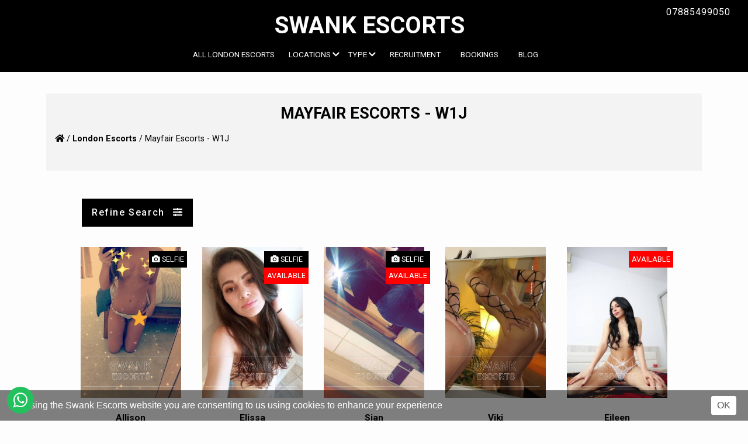

--- FILE ---
content_type: text/html; charset=utf-8
request_url: https://www.swankescorts.com/location/mayfair-escorts/
body_size: 11692
content:
<!DOCTYPE html>
<html lang="en">
	<head>
	<script async src="https://www.googletagmanager.com/gtag/js?id=UA-91591404-34"></script>
<script>
  window.dataLayer = window.dataLayer || [];
  function gtag(){dataLayer.push(arguments);}
  gtag('js', new Date());

  gtag('config', 'UA-91591404-34');
</script>
		<meta charset="utf-8">
            <link rel="stylesheet" href="https://use.fontawesome.com/releases/v5.2.0/css/all.css" crossorigin="anonymous">
		<meta http-equiv="X-UA-Compatible" content="IE=edge">
		<meta name="viewport" content="width=device-width, initial-scale=1.0">
		<meta name="description" content="Are you looking for a beautiful companion that resides in Mayfair? If so, then Swank certainly has a treat for you. Meet one of our Escorts today!">
		<meta name="keywords" content="">
		<meta name="author" content="Swank Escorts">
		<link rel="shortcut icon" href="/img/favicon.JPG">
                <title>Mayfair Escorts - W1J - Swank Escorts</title>
        		<link rel="stylesheet" href="/themes/bespoke/css/main.css?v=36">
		<!-- HTML5 shim and Respond.js IE8 support of HTML5 elements and media queries -->
		<!--[if lt IE 9]>
		  <script src="https://oss.maxcdn.com/libs/html5shiv/3.7.0/html5shiv.js"></script>
		  <script src="https://oss.maxcdn.com/libs/respond.js/1.3.0/respond.min.js"></script>
		<![endif]-->
				<link href="https://fonts.googleapis.com/css?family=Open+Sans|Roboto:400,500,700" rel="stylesheet">
	</head>
	<body class="vhe" >
		<header>
			<nav class="navbar">
				<div class="container-fluid">
					<div class="navbar-header">
						<a class="navbar-brand" href="/">
							Swank Escorts						</a>
						<div class="navbar__toggle" id="nav__btn">
							<i class="fas fa-bars"></i>
						</div>
					</div>
											<ul class="nav navbar-nav">
							<li><a href="/">All London Escorts</a></li>
							<li>
								<div class="dropdown">
									<button class="dropbtn">Locations <i class="fas fa-chevron-down"></i> </button>
                                    <div class="mega-menu">
                                        <div class="row">
                                        <div class="col xs-12 md-6 xl-3">
                                            <div class="mega-menu__title">North London</div>
                                            <ul>
                                                                                               <li><a href="/location/kings-cross-escorts/">Kings Cross Escorts - N1C</a></li>
                                                                                            </ul>
                                        </div>
                                        <div class="col xs-12 md-6 xl-3">
                                            <div class="mega-menu__title">East London</div>
                                            <ul>
                                                                                                    <li><a href="/location/barking-escorts/">Barking Escorts - IG11</a></li>
                                                                                                    <li><a href="/location/canary-wharf-escorts/">Canary Wharf Escorts - E14</a></li>
                                                                                                    <li><a href="/location/dagenham-escorts/">Dagenham Escorts - RM8</a></li>
                                                                                                    <li><a href="/location/east-london-escorts/">East London Escorts - E1</a></li>
                                                                                                    <li><a href="/location/ilford-escorts/">Ilford Escorts - IG1</a></li>
                                                                                                    <li><a href="/location/romford-escorts/">Romford Escorts - RM1</a></li>
                                                                                                    <li><a href="/location/stratford-escorts/">Stratford Escorts - E11</a></li>
                                                                                            </ul>
                                        </div>
                                        <div class="col xs-12 md-6 xl-3">
                                            <div class="mega-menu__title">South London</div>
                                            <ul>
                                                                                                    <li><a href="/location/beckenham-escorts/">Beckenham Escorts - BR</a></li>
                                                                                                    <li><a href="/location/clapham-escorts/">Clapham Escorts - SW</a></li>
                                                                                                    <li><a href="/location/croydon-escorts/">Croydon Escorts - CR0</a></li>
                                                                                                    <li><a href="/location/lewisham-escorts/">Lewisham Escorts - SE</a></li>
                                                                                                    <li><a href="/location/woolwich-escorts/">Woolwich Escorts - SE18</a></li>
                                                                                            </ul>
                                        </div>
                                        <div class="col xs-12 md-6 xl-3">
                                            <div class="mega-menu__title">West London</div>
                                            <ul>
                                                                                                    <li><a href="/location/chelsea-escorts/">Chelsea Escorts - SW10</a></li>
                                                                                                    <li><a href="/location/hayes-escorts/">Hayes Escorts - UB</a></li>
                                                                                                    <li><a href="/location/heathrow-escorts/">Heathrow Escorts - TW6 </a></li>
                                                                                                    <li><a href="/location/hounslow-escorts/">Hounslow Escorts - TW</a></li>
                                                                                                    <li><a href="/location/knightsbridge-escorts/">Knightsbridge Escorts - SW1X</a></li>
                                                                                                    <li><a href="/location/mayfair-escorts/">Mayfair Escorts - W1J</a></li>
                                                                                                    <li><a href="/location/notting-hill-escorts/">Notting Hill Escorts - W11</a></li>
                                                                                                    <li><a href="/location/paddington-escorts/">Paddington Escorts - W2</a></li>
                                                                                                    <li><a href="/location/south-kensington-escorts/">South Kensington Escorts - SW7</a></li>
                                                                                                    <li><a href="/location/uxbridge-escorts/">Uxbridge Escorts - UB</a></li>
                                                                                                    <li><a href="/location/west-london-escorts/">West London Escorts - W</a></li>
                                                                                            </ul>
                                        </div>
                                        </div>
                                    </div>
								</div>
							</li>
				            <li>
				                <div class="dropdown">
				                  <button class="dropbtn">Type <i class="fas fa-chevron-down"></i> </button>
				                  <div class="dropdown-content">
				                    				                      				                        <a href="/category/blonde-escorts/">Blonde Escorts</a>
				                      				                        <a href="/category/brunette-escorts/">Brunette Escorts</a>
				                      				                        <a href="/category/busty-escorts/">Busty Escorts</a>
				                      				                        <a href="/category/curvy-escorts/">Curvy Escorts</a>
				                      				                        <a href="/category/domination-escorts/">Domination Escorts</a>
				                      				                        <a href="/category/ebony-escorts/">Ebony Escorts</a>
				                      				                        <a href="/category/lesbian-escorts/">Lesbian Escorts</a>
				                      				                        <a href="/category/mature-escorts/">Mature Escorts</a>
				                      				                        <a href="/category/new-escorts/">New Escorts</a>
				                      				                        <a href="/category/selfie-escorts/">Selfie Escorts</a>
				                      				                        <a href="/category/young-escorts/">Young Escorts</a>
				                      				                    				                  </div>
				                </div>
				              </li>
							<li><a href="/recruitment/">Recruitment</a></li>
							<li><a href="/bookings/">Bookings</a></li>
							<li><a href="/blog/">Blog</a></li>
						</ul>
					</div>
				</div>
			</nav>
		</header>
					    <div id="phone-number">
				<a href="tel:07885499050"><i class="fa fa-phone" aria-hidden="true"></i> <span>07885499050</span></a>
		</div>

<main>
	<section class="content__upper">
				<h1>Mayfair Escorts - W1J</h1>
    <div class="crumbs"><a href="/"><i class="fas fa-home"> </i> </a>/ <a href="/gallery/"> London Escorts </a> / Mayfair Escorts - W1J</div>

			</section>
<section class="gallery">
    <div class="col">
        <div class="row refine-toggle">
    <div class="col">
        <div>Refine Search <i class="fas fa-sliders-h"></i></div>
    </div>
</div>
<div class="gallery-toggle">
    <div class="row gallery-filters">
        <div class="col xs-6 sm-6 md-3 col-search">
            <h4 class="underline--left">Sort by</h4>
            <ul class="">
                <li onclick="isoSort('name' , true)" class="active">Name a-z</li>
                <li onclick="isoSort('name',  false)">Name z-a</li>
                <li onclick="isoSort('created', true)">Newest</li>
                <li onclick="isoSort('created', false)">Earliest</li>
                <li onclick="isoSort('price', true)">Price (High)</li>
                <li onclick="isoSort('price', false)">Price (Low)</li>
            </ul>
        </div>
        <div class="col xs-6 sm-6 md-3 col-search">
            <h4 class="underline--left">by Hair colour</h4>
            <ul class="col-search-list" data-filter-group="hair">
                <li data-filter="" class="active">Show All</li>
                <li data-filter=".hair-redhead">Redhead</li>
                <li data-filter=".hair-other">Other</li>
                <li data-filter=".hair-blonde">Blonde</li>
                <li data-filter=".hair-brunette">Brunette</li>
            </ul>
        </div>
        <div class="col xs-6 sm-6 md-3 col-search">
            <h4 class="underline--left">by body type</h4>
            <ul class="col-search-list" data-filter-group="body">
                <li data-filter="" class="active"> Show All</li>
                <li data-filter=".body-slim">Slim</li>
                <li data-filter=".body-curvy">Curvy</li>
                <li data-filter=".body-athletic">Athletic</li>
            </ul>
        </div>
        <div class="col xs-6 sm-6 md-3 col-search">
            <h4 class="underline--left">by bust</h4>
            <ul class="col-search-list" data-filter-group="bust">
                <li data-filter="" class="active">Show All</li>
                <li data-filter=".bust-small">Small</li>
                <li data-filter=".bust-medium">Medium</li>
                <li data-filter=".bust-large">Large</li>
                <li data-filter=".bust-extra-large">Extra Large</li>
            </ul>
        </div>
    </div>
</div>
    </div>
								                <div class="col xs-12 sm-6 md-4 lg-3 xl-5th gallery-holder hair-blonde    body-athletic    bust-small"
                     data-name="Allison" data-price=""
                     data-created="2019-06-04 11:30:05">
                <a href="/gallery/allison-42/">
							<div class="gallery-holder__inner">
								<div class="gallery-holder__tags">
                                                                    <div class="gallery-holder__selfie" title="Allison has selfies">
                                       <span><i class="fa fa-camera"></i> Selfie</span>
                                    </div>
                                 								 								</div>
								<img class="img-responsive gallery-holder__image" src="/assets/staff/profile/1559644478_staff_169_5cf6493e84b1b_tn.jpg" alt="Allison posing in front of her bed wearing nothing but some white panties">
								<div class="gallery-holder__text">
									<div class="gallery-holder__name">Allison</div>
									<div class="gallery-holder__tagline"></div>
								</div>
							</div>
						</a>
					</div>
				                <div class="col xs-12 sm-6 md-4 lg-3 xl-5th gallery-holder hair-brunette    body-slim    bust-small"
                     data-name="Elissa" data-price="110"
                     data-created="2019-09-17 14:48:09">
                <a href="/gallery/elissa-70/">
							<div class="gallery-holder__inner">
								<div class="gallery-holder__tags">
                                                                    <div class="gallery-holder__selfie" title="Elissa has selfies">
                                       <span><i class="fa fa-camera"></i> Selfie</span>
                                    </div>
                                 								 								<div class="gallery-holder__available" title="Elissa is Available!">
									<span>Available</span>
								</div>
																</div>
								<img class="img-responsive gallery-holder__image" src="/assets/staff/profile/1568728117_staff_225_5d80e43535e97_tn.jpg" alt="Elissa taking a selfie with nothing on">
								<div class="gallery-holder__text">
									<div class="gallery-holder__name">Elissa</div>
									<div class="gallery-holder__tagline"></div>
								</div>
							</div>
						</a>
					</div>
				                <div class="col xs-12 sm-6 md-4 lg-3 xl-5th gallery-holder hair-other    body-curvy    bust-extra-large"
                     data-name="Sian" data-price="110"
                     data-created="2019-09-17 14:54:34">
                <a href="/gallery/sian-73/">
							<div class="gallery-holder__inner">
								<div class="gallery-holder__tags">
                                                                    <div class="gallery-holder__selfie" title="Sian has selfies">
                                       <span><i class="fa fa-camera"></i> Selfie</span>
                                    </div>
                                 								 								<div class="gallery-holder__available" title="Sian is Available!">
									<span>Available</span>
								</div>
																</div>
								<img class="img-responsive gallery-holder__image" src="/assets/staff/profile/1568728520_staff_231_5d80e5c88d303_tn.jpg" alt="Sian taking a mirror selfie showing off her big bum in tight jeans and black top">
								<div class="gallery-holder__text">
									<div class="gallery-holder__name">Sian</div>
									<div class="gallery-holder__tagline"></div>
								</div>
							</div>
						</a>
					</div>
				                <div class="col xs-12 sm-6 md-4 lg-3 xl-5th gallery-holder hair-blonde    body-slim    bust-medium"
                     data-name="Viki" data-price=""
                     data-created="2019-04-26 11:33:01">
                <a href="/gallery/viki-31/">
							<div class="gallery-holder__inner">
								<div class="gallery-holder__tags">
                                								 								</div>
								<img class="img-responsive gallery-holder__image" src="/assets/staff/profile/1556274934_staff_146_5cc2def613027_tn.jpeg" alt="Viki bending over in front of plant">
								<div class="gallery-holder__text">
									<div class="gallery-holder__name">Viki</div>
									<div class="gallery-holder__tagline"></div>
								</div>
							</div>
						</a>
					</div>
				                <div class="col xs-12 sm-6 md-4 lg-3 xl-5th gallery-holder hair-brunette    body-athletic    bust-medium"
                     data-name="Eileen" data-price="110"
                     data-created="2019-09-17 15:04:56">
                <a href="/gallery/eileen-76/">
							<div class="gallery-holder__inner">
								<div class="gallery-holder__tags">
                                								 								<div class="gallery-holder__available" title="Eileen is Available!">
									<span>Available</span>
								</div>
																</div>
								<img class="img-responsive gallery-holder__image" src="/assets/staff/profile/1568729125_staff_237_5d80e825a6207_tn.jpg" alt="Eileen in white thong with strings around her midriff with her black hair hanging over her boobs">
								<div class="gallery-holder__text">
									<div class="gallery-holder__name">Eileen</div>
									<div class="gallery-holder__tagline"></div>
								</div>
							</div>
						</a>
					</div>
				                <div class="col xs-12 sm-6 md-4 lg-3 xl-5th gallery-holder hair-blonde    body-slim    bust-medium"
                     data-name="Tayler" data-price="110"
                     data-created="2019-07-09 11:29:58">
                <a href="/gallery/tayler-50/">
							<div class="gallery-holder__inner">
								<div class="gallery-holder__tags">
                                                                    <div class="gallery-holder__selfie" title="Tayler has selfies">
                                       <span><i class="fa fa-camera"></i> Selfie</span>
                                    </div>
                                 								 								<div class="gallery-holder__available" title="Tayler is Available!">
									<span>Available</span>
								</div>
																</div>
								<img class="img-responsive gallery-holder__image" src="/assets/staff/profile/1562668222_staff_184_5d246cbeda7af_tn.jpg" alt="Tayler in white lingerie and thigh high socks next to a teddy">
								<div class="gallery-holder__text">
									<div class="gallery-holder__name">Tayler</div>
									<div class="gallery-holder__tagline"></div>
								</div>
							</div>
						</a>
					</div>
				                <div class="col xs-12 sm-6 md-4 lg-3 xl-5th gallery-holder hair-brunette    body-curvy    bust-extra-large"
                     data-name="Monica" data-price=""
                     data-created="2019-04-26 14:50:16">
                <a href="/gallery/monica-34/">
							<div class="gallery-holder__inner">
								<div class="gallery-holder__tags">
                                                                    <div class="gallery-holder__selfie" title="Monica has selfies">
                                       <span><i class="fa fa-camera"></i> Selfie</span>
                                    </div>
                                 								 								</div>
								<img class="img-responsive gallery-holder__image" src="/assets/staff/profile/1556286645_staff_152_5cc30cb5919a4_tn.jpeg" alt="Busty Monica selfie in hotel room">
								<div class="gallery-holder__text">
									<div class="gallery-holder__name">Monica</div>
									<div class="gallery-holder__tagline"></div>
								</div>
							</div>
						</a>
					</div>
				                <div class="col xs-12 sm-6 md-4 lg-3 xl-5th gallery-holder hair-brunette    body-curvy    bust-extra-large"
                     data-name="Adonia" data-price=""
                     data-created="2019-06-04 10:37:08">
                <a href="/gallery/adonia-41/">
							<div class="gallery-holder__inner">
								<div class="gallery-holder__tags">
                                                                    <div class="gallery-holder__selfie" title="Adonia has selfies">
                                       <span><i class="fa fa-camera"></i> Selfie</span>
                                    </div>
                                 								 								</div>
								<img class="img-responsive gallery-holder__image" src="/assets/staff/profile/1559641063_staff_167_5cf63be7b6507_tn.jpg" alt="Adonia taking a selfie showing off her face and long brown hair in a black top">
								<div class="gallery-holder__text">
									<div class="gallery-holder__name">Adonia</div>
									<div class="gallery-holder__tagline"></div>
								</div>
							</div>
						</a>
					</div>
				                <div class="col xs-12 sm-6 md-4 lg-3 xl-5th gallery-holder hair-brunette    body-slim    bust-large"
                     data-name="Alana" data-price="110"
                     data-created="2019-09-17 14:51:23">
                <a href="/gallery/alana-72/">
							<div class="gallery-holder__inner">
								<div class="gallery-holder__tags">
                                                                    <div class="gallery-holder__selfie" title="Alana has selfies">
                                       <span><i class="fa fa-camera"></i> Selfie</span>
                                    </div>
                                 								 								<div class="gallery-holder__available" title="Alana is Available!">
									<span>Available</span>
								</div>
																</div>
								<img class="img-responsive gallery-holder__image" src="/assets/staff/profile/1568728357_staff_229_5d80e52580327_tn.jpg" alt="Alana taking a selfie in a black one piece showing off her boobs">
								<div class="gallery-holder__text">
									<div class="gallery-holder__name">Alana</div>
									<div class="gallery-holder__tagline"></div>
								</div>
							</div>
						</a>
					</div>
				                <div class="col xs-12 sm-6 md-4 lg-3 xl-5th gallery-holder hair-brunette    body-athletic    bust-large"
                     data-name="Irena" data-price=""
                     data-created="2019-02-18 15:28:33">
                <a href="/gallery/irena-23/">
							<div class="gallery-holder__inner">
								<div class="gallery-holder__tags">
                                								 								</div>
								<img class="img-responsive gallery-holder__image" src="/assets/staff/profile/1550503720_staff_134_5c6acf2882d45_tn.JPG" alt="Irena revealing her big 34DD bust lying down on her bed wearing red lingerie looking stunnning">
								<div class="gallery-holder__text">
									<div class="gallery-holder__name">Irena</div>
									<div class="gallery-holder__tagline"></div>
								</div>
							</div>
						</a>
					</div>
				                <div class="col xs-12 sm-6 md-4 lg-3 xl-5th gallery-holder hair-brunette    body-slim    bust-small"
                     data-name="Mia" data-price=""
                     data-created="2019-04-26 14:57:49">
                <a href="/gallery/mia-36/">
							<div class="gallery-holder__inner">
								<div class="gallery-holder__tags">
                                								 								</div>
								<img class="img-responsive gallery-holder__image" src="/assets/staff/profile/1556287088_staff_156_5cc30e70c4fcf_tn.jpg" alt="Mia is blue lingerie one-piece">
								<div class="gallery-holder__text">
									<div class="gallery-holder__name">Mia</div>
									<div class="gallery-holder__tagline"></div>
								</div>
							</div>
						</a>
					</div>
				                <div class="col xs-12 sm-6 md-4 lg-3 xl-5th gallery-holder hair-brunette    body-curvy    bust-extra-large"
                     data-name="Leah" data-price=""
                     data-created="2019-04-26 15:19:30">
                <a href="/gallery/leah-40/">
							<div class="gallery-holder__inner">
								<div class="gallery-holder__tags">
                                                                    <div class="gallery-holder__selfie" title="Leah has selfies">
                                       <span><i class="fa fa-camera"></i> Selfie</span>
                                    </div>
                                 								 								</div>
								<img class="img-responsive gallery-holder__image" src="/assets/staff/profile/1556288447_staff_164_5cc313bf17fe3_tn.jpeg" alt="Leah showing off bust in selfie while leaning back on the bed in black lingerie">
								<div class="gallery-holder__text">
									<div class="gallery-holder__name">Leah</div>
									<div class="gallery-holder__tagline"></div>
								</div>
							</div>
						</a>
					</div>
				                <div class="col xs-12 sm-6 md-4 lg-3 xl-5th gallery-holder hair-blonde    body-slim    bust-medium"
                     data-name="Maisie" data-price=""
                     data-created="2019-02-18 15:39:54">
                <a href="/gallery/maisie-25/">
							<div class="gallery-holder__inner">
								<div class="gallery-holder__tags">
                                								 								</div>
								<img class="img-responsive gallery-holder__image" src="/assets/staff/profile/1550504412_staff_138_5c6ad1dc087c7_tn.jpg" alt="Maisie wearing black lingerie kneeling down on bed running her hands through her hair">
								<div class="gallery-holder__text">
									<div class="gallery-holder__name">Maisie</div>
									<div class="gallery-holder__tagline"></div>
								</div>
							</div>
						</a>
					</div>
				                <div class="col xs-12 sm-6 md-4 lg-3 xl-5th gallery-holder hair-brunette    body-slim    bust-large"
                     data-name="Amita" data-price="110"
                     data-created="2019-09-23 16:42:13">
                <a href="/gallery/amita-82/">
							<div class="gallery-holder__inner">
								<div class="gallery-holder__tags">
                                								 								<div class="gallery-holder__available" title="Amita is Available!">
									<span>Available</span>
								</div>
																</div>
								<img class="img-responsive gallery-holder__image" src="/assets/staff/profile/1569253358_staff_249_5d88e7ee2f783_tn.jpg" alt="Amita posing on the bed in a black see through one piece which is cut out around her boobs">
								<div class="gallery-holder__text">
									<div class="gallery-holder__name">Amita</div>
									<div class="gallery-holder__tagline"></div>
								</div>
							</div>
						</a>
					</div>
				                <div class="col xs-12 sm-6 md-4 lg-3 xl-5th gallery-holder hair-other    body-slim    bust-small"
                     data-name="Dior" data-price=""
                     data-created="2019-07-26 15:46:46">
                <a href="/gallery/dior-65/">
							<div class="gallery-holder__inner">
								<div class="gallery-holder__tags">
                                								 								<div class="gallery-holder__available" title="Dior is Available!">
									<span>Available</span>
								</div>
																</div>
								<img class="img-responsive gallery-holder__image" src="/assets/staff/profile/1564152440_staff_214_5d3b12786c0f3_tn.jpg" alt="">
								<div class="gallery-holder__text">
									<div class="gallery-holder__name">Dior</div>
									<div class="gallery-holder__tagline"></div>
								</div>
							</div>
						</a>
					</div>
				                <div class="col xs-12 sm-6 md-4 lg-3 xl-5th gallery-holder hair-brunette    body-slim    bust-medium"
                     data-name="Katy" data-price="110"
                     data-created="2019-09-23 16:33:34">
                <a href="/gallery/katy-79/">
							<div class="gallery-holder__inner">
								<div class="gallery-holder__tags">
                                								 								<div class="gallery-holder__available" title="Katy is Available!">
									<span>Available</span>
								</div>
																</div>
								<img class="img-responsive gallery-holder__image" src="/assets/staff/profile/1569252871_staff_243_5d88e60756897_tn.jpg" alt="Katy in red lingerie holding her hips to show off her figure">
								<div class="gallery-holder__text">
									<div class="gallery-holder__name">Katy</div>
									<div class="gallery-holder__tagline"></div>
								</div>
							</div>
						</a>
					</div>
				                <div class="col xs-12 sm-6 md-4 lg-3 xl-5th gallery-holder hair-brunette    body-slim    bust-large"
                     data-name="Farida" data-price=""
                     data-created="2019-02-18 15:10:19">
                <a href="/gallery/farida-21/">
							<div class="gallery-holder__inner">
								<div class="gallery-holder__tags">
                                								 								</div>
								<img class="img-responsive gallery-holder__image" src="/assets/staff/profile/1563982822_staff_130_5d387be6a9fdc_tn.jpg" alt="Farida in a cream dress holding her bra strap showing off her sexy legs">
								<div class="gallery-holder__text">
									<div class="gallery-holder__name">Farida</div>
									<div class="gallery-holder__tagline"></div>
								</div>
							</div>
						</a>
					</div>
				                <div class="col xs-12 sm-6 md-4 lg-3 xl-5th gallery-holder hair-brunette    body-slim    bust-medium"
                     data-name="Diane" data-price="110"
                     data-created="2019-07-16 09:48:05">
                <a href="/gallery/diane-54/">
							<div class="gallery-holder__inner">
								<div class="gallery-holder__tags">
                                                                    <div class="gallery-holder__selfie" title="Diane has selfies">
                                       <span><i class="fa fa-camera"></i> Selfie</span>
                                    </div>
                                 								 								<div class="gallery-holder__available" title="Diane is Available!">
									<span>Available</span>
								</div>
																</div>
								<img class="img-responsive gallery-holder__image" src="/assets/staff/profile/1563266921_staff_192_5d2d8f6924e69_tn.jpg" alt="Diane taking a selfie in a black lace top ">
								<div class="gallery-holder__text">
									<div class="gallery-holder__name">Diane</div>
									<div class="gallery-holder__tagline"></div>
								</div>
							</div>
						</a>
					</div>
				                <div class="col xs-12 sm-6 md-4 lg-3 xl-5th gallery-holder hair-brunette    body-curvy    bust-extra-large"
                     data-name="Skye" data-price="110"
                     data-created="2019-09-17 15:15:09">
                <a href="/gallery/skye-78/">
							<div class="gallery-holder__inner">
								<div class="gallery-holder__tags">
                                                                    <div class="gallery-holder__selfie" title="Skye has selfies">
                                       <span><i class="fa fa-camera"></i> Selfie</span>
                                    </div>
                                 								 								<div class="gallery-holder__available" title="Skye is Available!">
									<span>Available</span>
								</div>
																</div>
								<img class="img-responsive gallery-holder__image" src="/assets/staff/profile/1568729748_staff_241_5d80ea94ab223_tn.jpg" alt="Skye taking a selfie in a tight red dress which can barely hold her giant boobs">
								<div class="gallery-holder__text">
									<div class="gallery-holder__name">Skye</div>
									<div class="gallery-holder__tagline"></div>
								</div>
							</div>
						</a>
					</div>
				                <div class="col xs-12 sm-6 md-4 lg-3 xl-5th gallery-holder hair-blonde    body-curvy    bust-large"
                     data-name="Alessia" data-price="110"
                     data-created="2019-07-09 10:37:45">
                <a href="/gallery/alessia-47/">
							<div class="gallery-holder__inner">
								<div class="gallery-holder__tags">
                                                                    <div class="gallery-holder__selfie" title="Alessia has selfies">
                                       <span><i class="fa fa-camera"></i> Selfie</span>
                                    </div>
                                 								 								<div class="gallery-holder__available" title="Alessia is Available!">
									<span>Available</span>
								</div>
																</div>
								<img class="img-responsive gallery-holder__image" src="/assets/staff/profile/1562665105_staff_178_5d246091e61af_tn.jpg" alt="Alessia showing off her pretty face in casual clothes">
								<div class="gallery-holder__text">
									<div class="gallery-holder__name">Alessia</div>
									<div class="gallery-holder__tagline"></div>
								</div>
							</div>
						</a>
					</div>
				                <div class="col xs-12 sm-6 md-4 lg-3 xl-5th gallery-holder hair-other    body-slim    bust-small"
                     data-name="Anna" data-price=""
                     data-created="2019-07-24 17:35:36">
                <a href="/gallery/anna-59/">
							<div class="gallery-holder__inner">
								<div class="gallery-holder__tags">
                                								 								<div class="gallery-holder__available" title="Anna is Available!">
									<span>Available</span>
								</div>
																</div>
								<img class="img-responsive gallery-holder__image" src="/assets/staff/profile/1563986163_staff_202_5d3888f349a6a_tn.jpg" alt="">
								<div class="gallery-holder__text">
									<div class="gallery-holder__name">Anna</div>
									<div class="gallery-holder__tagline"></div>
								</div>
							</div>
						</a>
					</div>
				                <div class="col xs-12 sm-6 md-4 lg-3 xl-5th gallery-holder hair-other    body-slim    bust-medium"
                     data-name="Bambii" data-price="110"
                     data-created="2019-07-09 12:19:38">
                <a href="/gallery/bambii-53/">
							<div class="gallery-holder__inner">
								<div class="gallery-holder__tags">
                                                                    <div class="gallery-holder__selfie" title="Bambii has selfies">
                                       <span><i class="fa fa-camera"></i> Selfie</span>
                                    </div>
                                 								 								<div class="gallery-holder__available" title="Bambii is Available!">
									<span>Available</span>
								</div>
																</div>
								<img class="img-responsive gallery-holder__image" src="/assets/staff/profile/1562671220_staff_190_5d2478744f2ee_tn.jpg" alt="Bambii in black tights and pink and black lingerie posing in bed">
								<div class="gallery-holder__text">
									<div class="gallery-holder__name">Bambii</div>
									<div class="gallery-holder__tagline"></div>
								</div>
							</div>
						</a>
					</div>
				                <div class="col xs-12 sm-6 md-4 lg-3 xl-5th gallery-holder hair-brunette    body-slim    bust-medium"
                     data-name="Sophia" data-price="110"
                     data-created="2019-07-16 09:53:50">
                <a href="/gallery/sophia-56/">
							<div class="gallery-holder__inner">
								<div class="gallery-holder__tags">
                                                                    <div class="gallery-holder__selfie" title="Sophia has selfies">
                                       <span><i class="fa fa-camera"></i> Selfie</span>
                                    </div>
                                 								 								<div class="gallery-holder__available" title="Sophia is Available!">
									<span>Available</span>
								</div>
																</div>
								<img class="img-responsive gallery-holder__image" src="/assets/staff/profile/1563267280_staff_194_5d2d90d012d65_tn.jpg" alt="">
								<div class="gallery-holder__text">
									<div class="gallery-holder__name">Sophia</div>
									<div class="gallery-holder__tagline"></div>
								</div>
							</div>
						</a>
					</div>
				                <div class="col xs-12 sm-6 md-4 lg-3 xl-5th gallery-holder hair-brunette    body-athletic    bust-medium"
                     data-name="Jessica " data-price="110"
                     data-created="2019-09-17 14:58:40">
                <a href="/gallery/jessica-74/">
							<div class="gallery-holder__inner">
								<div class="gallery-holder__tags">
                                                                    <div class="gallery-holder__selfie" title="Jessica  has selfies">
                                       <span><i class="fa fa-camera"></i> Selfie</span>
                                    </div>
                                 								 								<div class="gallery-holder__available" title="Jessica  is Available!">
									<span>Available</span>
								</div>
																</div>
								<img class="img-responsive gallery-holder__image" src="/assets/staff/profile/1568728738_staff_233_5d80e6a228505_tn.jpg" alt="Jessica holding her hand out like the claw of a sexy cougar in black and tiger striped lingerie">
								<div class="gallery-holder__text">
									<div class="gallery-holder__name">Jessica </div>
									<div class="gallery-holder__tagline"></div>
								</div>
							</div>
						</a>
					</div>
				                <div class="col xs-12 sm-6 md-4 lg-3 xl-5th gallery-holder hair-brunette    body-slim    bust-small"
                     data-name="Mika" data-price="110"
                     data-created="2019-09-23 16:36:52">
                <a href="/gallery/mika-80/">
							<div class="gallery-holder__inner">
								<div class="gallery-holder__tags">
                                								 								<div class="gallery-holder__available" title="Mika is Available!">
									<span>Available</span>
								</div>
																</div>
								<img class="img-responsive gallery-holder__image" src="/assets/staff/profile/1569253055_staff_245_5d88e6bf4b613_tn.jpg" alt="Mika posing in purple bikini showing off her great figure and spectacular ass">
								<div class="gallery-holder__text">
									<div class="gallery-holder__name">Mika</div>
									<div class="gallery-holder__tagline"></div>
								</div>
							</div>
						</a>
					</div>
				                <div class="col xs-12 sm-6 md-4 lg-3 xl-5th gallery-holder hair-brunette    body-slim    bust-medium"
                     data-name="Jodie" data-price="110"
                     data-created="2019-09-23 16:51:16">
                <a href="/gallery/jodie-85/">
							<div class="gallery-holder__inner">
								<div class="gallery-holder__tags">
                                								 								<div class="gallery-holder__available" title="Jodie is Available!">
									<span>Available</span>
								</div>
																</div>
								<img class="img-responsive gallery-holder__image" src="/assets/staff/profile/1569253903_staff_255_5d88ea0f3e1fc_tn.jpg" alt="Sexy ebony Jodie licking her finger while looking at the camera in the nude">
								<div class="gallery-holder__text">
									<div class="gallery-holder__name">Jodie</div>
									<div class="gallery-holder__tagline"></div>
								</div>
							</div>
						</a>
					</div>
				                <div class="col xs-12 sm-6 md-4 lg-3 xl-5th gallery-holder hair-blonde    body-athletic    bust-medium"
                     data-name="Beatrice " data-price=""
                     data-created="2019-02-14 15:06:51">
                <a href="/gallery/beatrice-16/">
							<div class="gallery-holder__inner">
								<div class="gallery-holder__tags">
                                								 								</div>
								<img class="img-responsive gallery-holder__image" src="/assets/staff/profile/1550158150_staff_120_5c65894604f7d_tn.JPG" alt="Beatrice wearing tight pink dress showing her beautiful slim figure ">
								<div class="gallery-holder__text">
									<div class="gallery-holder__name">Beatrice </div>
									<div class="gallery-holder__tagline"></div>
								</div>
							</div>
						</a>
					</div>
				                <div class="col xs-12 sm-6 md-4 lg-3 xl-5th gallery-holder hair-blonde    body-slim    bust-medium"
                     data-name="Sonya" data-price=""
                     data-created="2019-04-26 14:32:36">
                <a href="/gallery/sonya-32/">
							<div class="gallery-holder__inner">
								<div class="gallery-holder__tags">
                                                                    <div class="gallery-holder__selfie" title="Sonya has selfies">
                                       <span><i class="fa fa-camera"></i> Selfie</span>
                                    </div>
                                 								 								</div>
								<img class="img-responsive gallery-holder__image" src="/assets/staff/profile/1556285595_staff_148_5cc3089b0d8dc_tn.jpeg" alt="Sonya side selfie in white bra and panties">
								<div class="gallery-holder__text">
									<div class="gallery-holder__name">Sonya</div>
									<div class="gallery-holder__tagline"></div>
								</div>
							</div>
						</a>
					</div>
				                <div class="col xs-12 sm-6 md-4 lg-3 xl-5th gallery-holder hair-brunette    body-slim    bust-medium"
                     data-name="Star" data-price="110"
                     data-created="2019-09-17 14:36:50">
                <a href="/gallery/star-67/">
							<div class="gallery-holder__inner">
								<div class="gallery-holder__tags">
                                								 								<div class="gallery-holder__available" title="Star is Available!">
									<span>Available</span>
								</div>
																</div>
								<img class="img-responsive gallery-holder__image" src="/assets/staff/profile/1568727468_staff_219_5d80e1ac5de98_tn.jpg" alt="Star in a black top and skirt holding her hair in a seductive pose">
								<div class="gallery-holder__text">
									<div class="gallery-holder__name">Star</div>
									<div class="gallery-holder__tagline"></div>
								</div>
							</div>
						</a>
					</div>
				                <div class="col xs-12 sm-6 md-4 lg-3 xl-5th gallery-holder hair-blonde    body-slim    bust-large"
                     data-name="Naomi" data-price=""
                     data-created="2019-02-19 15:57:58">
                <a href="/gallery/naomi-27/">
							<div class="gallery-holder__inner">
								<div class="gallery-holder__tags">
                                                                    <div class="gallery-holder__selfie" title="Naomi has selfies">
                                       <span><i class="fa fa-camera"></i> Selfie</span>
                                    </div>
                                 								 								</div>
								<img class="img-responsive gallery-holder__image" src="/assets/staff/profile/1559640293_staff_142_5cf638e5214f7_tn.jpg" alt="Naomi taking a selfie with nothing on but a towel">
								<div class="gallery-holder__text">
									<div class="gallery-holder__name">Naomi</div>
									<div class="gallery-holder__tagline"></div>
								</div>
							</div>
						</a>
					</div>
				                <div class="col xs-12 sm-6 md-4 lg-3 xl-5th gallery-holder hair-other    body-slim    bust-small"
                     data-name="Guilia" data-price=""
                     data-created="2019-07-24 17:46:10">
                <a href="/gallery/guilia-61/">
							<div class="gallery-holder__inner">
								<div class="gallery-holder__tags">
                                								 								<div class="gallery-holder__available" title="Guilia is Available!">
									<span>Available</span>
								</div>
																</div>
								<img class="img-responsive gallery-holder__image" src="/assets/staff/profile/1563986841_staff_206_5d388b99cce43_tn.jpg" alt="">
								<div class="gallery-holder__text">
									<div class="gallery-holder__name">Guilia</div>
									<div class="gallery-holder__tagline"></div>
								</div>
							</div>
						</a>
					</div>
				                <div class="col xs-12 sm-6 md-4 lg-3 xl-5th gallery-holder hair-brunette    body-curvy    bust-extra-large"
                     data-name="Angela" data-price=""
                     data-created="2019-02-14 14:35:52">
                <a href="/gallery/angela-15/">
							<div class="gallery-holder__inner">
								<div class="gallery-holder__tags">
                                								 								</div>
								<img class="img-responsive gallery-holder__image" src="/assets/staff/profile/1550156605_staff_118_5c65833d1f5aa_tn.jpg" alt="Angela wearing black lingerie sitting on white chair against black background ">
								<div class="gallery-holder__text">
									<div class="gallery-holder__name">Angela</div>
									<div class="gallery-holder__tagline"></div>
								</div>
							</div>
						</a>
					</div>
				                <div class="col xs-12 sm-6 md-4 lg-3 xl-5th gallery-holder hair-brunette    body-curvy    bust-large"
                     data-name="Aubrey" data-price="110"
                     data-created="2019-09-17 14:41:59">
                <a href="/gallery/aubrey-68/">
							<div class="gallery-holder__inner">
								<div class="gallery-holder__tags">
                                                                    <div class="gallery-holder__selfie" title="Aubrey has selfies">
                                       <span><i class="fa fa-camera"></i> Selfie</span>
                                    </div>
                                 								 								<div class="gallery-holder__available" title="Aubrey is Available!">
									<span>Available</span>
								</div>
																</div>
								<img class="img-responsive gallery-holder__image" src="/assets/staff/profile/1568727849_staff_221_5d80e3290f24e_tn.jpg" alt="Aubrey showing off her butt in black lingerie">
								<div class="gallery-holder__text">
									<div class="gallery-holder__name">Aubrey</div>
									<div class="gallery-holder__tagline"></div>
								</div>
							</div>
						</a>
					</div>
				                <div class="col xs-12 sm-6 md-4 lg-3 xl-5th gallery-holder hair-blonde    body-curvy    bust-large"
                     data-name="Maya" data-price=""
                     data-created="2019-04-26 15:05:11">
                <a href="/gallery/maya-38/">
							<div class="gallery-holder__inner">
								<div class="gallery-holder__tags">
                                                                    <div class="gallery-holder__selfie" title="Maya has selfies">
                                       <span><i class="fa fa-camera"></i> Selfie</span>
                                    </div>
                                 								 								</div>
								<img class="img-responsive gallery-holder__image" src="/assets/staff/profile/1556287537_staff_160_5cc310315b011_tn.jpg" alt="Maya taking a selfie in car wearing nice white dress">
								<div class="gallery-holder__text">
									<div class="gallery-holder__name">Maya</div>
									<div class="gallery-holder__tagline"></div>
								</div>
							</div>
						</a>
					</div>
				                <div class="col xs-12 sm-6 md-4 lg-3 xl-5th gallery-holder hair-blonde    body-curvy    bust-large"
                     data-name="Alexa" data-price="110"
                     data-created="2019-07-09 11:23:42">
                <a href="/gallery/alexa-48/">
							<div class="gallery-holder__inner">
								<div class="gallery-holder__tags">
                                                                    <div class="gallery-holder__selfie" title="Alexa has selfies">
                                       <span><i class="fa fa-camera"></i> Selfie</span>
                                    </div>
                                 								 								<div class="gallery-holder__available" title="Alexa is Available!">
									<span>Available</span>
								</div>
																</div>
								<img class="img-responsive gallery-holder__image" src="/assets/staff/profile/1562667843_staff_180_5d246b438dad1_tn.jpg" alt="Alexa showing off her big red lips while taking a selfie">
								<div class="gallery-holder__text">
									<div class="gallery-holder__name">Alexa</div>
									<div class="gallery-holder__tagline"></div>
								</div>
							</div>
						</a>
					</div>
				                <div class="col xs-12 sm-6 md-4 lg-3 xl-5th gallery-holder hair-blonde    body-slim    bust-medium"
                     data-name="Carmen" data-price=""
                     data-created="2019-02-14 15:51:45">
                <a href="/gallery/carmen-18/">
							<div class="gallery-holder__inner">
								<div class="gallery-holder__tags">
                                								 								</div>
								<img class="img-responsive gallery-holder__image" src="/assets/staff/profile/1550159544_staff_124_5c658eb893c4d_tn.jpg" alt="Sexy London escort Carmen wearing yellow lingerie showing her amazing round busty ass and her tits ">
								<div class="gallery-holder__text">
									<div class="gallery-holder__name">Carmen</div>
									<div class="gallery-holder__tagline"></div>
								</div>
							</div>
						</a>
					</div>
				                <div class="col xs-12 sm-6 md-4 lg-3 xl-5th gallery-holder hair-blonde    body-slim    bust-medium"
                     data-name="Keri" data-price="110"
                     data-created="2019-07-09 11:33:38">
                <a href="/gallery/keri-51/">
							<div class="gallery-holder__inner">
								<div class="gallery-holder__tags">
                                                                    <div class="gallery-holder__selfie" title="Keri has selfies">
                                       <span><i class="fa fa-camera"></i> Selfie</span>
                                    </div>
                                 								 								<div class="gallery-holder__available" title="Keri is Available!">
									<span>Available</span>
								</div>
																</div>
								<img class="img-responsive gallery-holder__image" src="/assets/staff/profile/1562668454_staff_186_5d246da6f11ca_tn.jpg" alt="Keri in black stockings and lingerie showing off her ass in front of a door">
								<div class="gallery-holder__text">
									<div class="gallery-holder__name">Keri</div>
									<div class="gallery-holder__tagline"></div>
								</div>
							</div>
						</a>
					</div>
				                <div class="col xs-12 sm-6 md-4 lg-3 xl-5th gallery-holder hair-brunette    body-slim    bust-large"
                     data-name="Malina" data-price=""
                     data-created="2019-02-18 15:50:10">
                <a href="/gallery/malina-26/">
							<div class="gallery-holder__inner">
								<div class="gallery-holder__tags">
                                								 								</div>
								<img class="img-responsive gallery-holder__image" src="/assets/staff/profile/1550505027_staff_140_5c6ad4430a9d6_tn.jpeg" alt="Malina kneeling down on bed showing her big busty oiled tits ">
								<div class="gallery-holder__text">
									<div class="gallery-holder__name">Malina</div>
									<div class="gallery-holder__tagline"></div>
								</div>
							</div>
						</a>
					</div>
				                <div class="col xs-12 sm-6 md-4 lg-3 xl-5th gallery-holder hair-brunette    body-athletic    bust-medium"
                     data-name="Cara" data-price=""
                     data-created="2019-02-14 15:31:08">
                <a href="/gallery/cara-17/">
							<div class="gallery-holder__inner">
								<div class="gallery-holder__tags">
                                                                    <div class="gallery-holder__selfie" title="Cara has selfies">
                                       <span><i class="fa fa-camera"></i> Selfie</span>
                                    </div>
                                 								 								</div>
								<img class="img-responsive gallery-holder__image" src="/assets/staff/profile/1550158289_staff_122_5c6589d1374dc_tn.jpg" alt="Cara wearing black and white coloured fur coat and black lingerie looking sexy taking mirror selfie ">
								<div class="gallery-holder__text">
									<div class="gallery-holder__name">Cara</div>
									<div class="gallery-holder__tagline"></div>
								</div>
							</div>
						</a>
					</div>
				                <div class="col xs-12 sm-6 md-4 lg-3 xl-5th gallery-holder hair-blonde    body-athletic    bust-medium"
                     data-name="Ereka" data-price=""
                     data-created="2019-02-18 15:05:06">
                <a href="/gallery/ereka-20/">
							<div class="gallery-holder__inner">
								<div class="gallery-holder__tags">
                                								 								</div>
								<img class="img-responsive gallery-holder__image" src="/assets/staff/profile/1550502348_staff_128_5c6ac9ccf0ce2_tn.jpg" alt="Ereka wearing black high heels and matching black lingerie showing her absolutely amazing peachy bum">
								<div class="gallery-holder__text">
									<div class="gallery-holder__name">Ereka</div>
									<div class="gallery-holder__tagline"></div>
								</div>
							</div>
						</a>
					</div>
				                <div class="col xs-12 sm-6 md-4 lg-3 xl-5th gallery-holder hair-other    body-slim    bust-small"
                     data-name="Nicky" data-price=""
                     data-created="2019-07-24 17:56:08">
                <a href="/gallery/nicky-64/">
							<div class="gallery-holder__inner">
								<div class="gallery-holder__tags">
                                                                    <div class="gallery-holder__selfie" title="Nicky has selfies">
                                       <span><i class="fa fa-camera"></i> Selfie</span>
                                    </div>
                                 								 								<div class="gallery-holder__available" title="Nicky is Available!">
									<span>Available</span>
								</div>
																</div>
								<img class="img-responsive gallery-holder__image" src="/assets/staff/profile/1563987394_staff_212_5d388dc20331a_tn.jpg" alt="">
								<div class="gallery-holder__text">
									<div class="gallery-holder__name">Nicky</div>
									<div class="gallery-holder__tagline"></div>
								</div>
							</div>
						</a>
					</div>
				                <div class="col xs-12 sm-6 md-4 lg-3 xl-5th gallery-holder hair-other    body-slim    bust-small"
                     data-name="Alexis" data-price=""
                     data-created="2019-07-24 17:39:20">
                <a href="/gallery/alexis-60/">
							<div class="gallery-holder__inner">
								<div class="gallery-holder__tags">
                                								 								<div class="gallery-holder__available" title="Alexis is Available!">
									<span>Available</span>
								</div>
																</div>
								<img class="img-responsive gallery-holder__image" src="/assets/staff/profile/1563986382_staff_204_5d3889ce336e4_tn.jpg" alt="">
								<div class="gallery-holder__text">
									<div class="gallery-holder__name">Alexis</div>
									<div class="gallery-holder__tagline"></div>
								</div>
							</div>
						</a>
					</div>
				                <div class="col xs-12 sm-6 md-4 lg-3 xl-5th gallery-holder hair-brunette    body-slim    bust-medium"
                     data-name="Ariana" data-price="110"
                     data-created="2019-07-16 09:57:59">
                <a href="/gallery/ariana-57/">
							<div class="gallery-holder__inner">
								<div class="gallery-holder__tags">
                                                                    <div class="gallery-holder__selfie" title="Ariana has selfies">
                                       <span><i class="fa fa-camera"></i> Selfie</span>
                                    </div>
                                 								 								<div class="gallery-holder__available" title="Ariana is Available!">
									<span>Available</span>
								</div>
																</div>
								<img class="img-responsive gallery-holder__image" src="/assets/staff/profile/1563267564_staff_196_5d2d91ece72e9_tn.jpg" alt="">
								<div class="gallery-holder__text">
									<div class="gallery-holder__name">Ariana</div>
									<div class="gallery-holder__tagline"></div>
								</div>
							</div>
						</a>
					</div>
				                <div class="col xs-12 sm-6 md-4 lg-3 xl-5th gallery-holder hair-blonde    body-slim    bust-large"
                     data-name="Sandra" data-price=""
                     data-created="2019-02-19 16:04:13">
                <a href="/gallery/sandra-28/">
							<div class="gallery-holder__inner">
								<div class="gallery-holder__tags">
                                								 								</div>
								<img class="img-responsive gallery-holder__image" src="/assets/staff/profile/1550592783_staff_144_5c6c2b0f90a5c_tn.jpg" alt="Sandra is naked with one hand on her right boob and one hand on her leg ">
								<div class="gallery-holder__text">
									<div class="gallery-holder__name">Sandra</div>
									<div class="gallery-holder__tagline"></div>
								</div>
							</div>
						</a>
					</div>
				                <div class="col xs-12 sm-6 md-4 lg-3 xl-5th gallery-holder hair-brunette    body-slim    bust-large"
                     data-name="Brooke" data-price="110"
                     data-created="2019-09-17 15:01:02">
                <a href="/gallery/brooke-75/">
							<div class="gallery-holder__inner">
								<div class="gallery-holder__tags">
                                                                    <div class="gallery-holder__selfie" title="Brooke has selfies">
                                       <span><i class="fa fa-camera"></i> Selfie</span>
                                    </div>
                                 								 								<div class="gallery-holder__available" title="Brooke is Available!">
									<span>Available</span>
								</div>
																</div>
								<img class="img-responsive gallery-holder__image" src="/assets/staff/profile/1568728887_staff_235_5d80e73768122_tn.jpg" alt="Brooke taking a selfie of her in a black bra showing off her big boobs">
								<div class="gallery-holder__text">
									<div class="gallery-holder__name">Brooke</div>
									<div class="gallery-holder__tagline"></div>
								</div>
							</div>
						</a>
					</div>
				                <div class="col xs-12 sm-6 md-4 lg-3 xl-5th gallery-holder hair-brunette    body-slim    bust-large"
                     data-name="Amira" data-price="110"
                     data-created="2019-09-23 16:39:24">
                <a href="/gallery/amira-81/">
							<div class="gallery-holder__inner">
								<div class="gallery-holder__tags">
                                								 								<div class="gallery-holder__available" title="Amira is Available!">
									<span>Available</span>
								</div>
																</div>
								<img class="img-responsive gallery-holder__image" src="/assets/staff/profile/1569253183_staff_247_5d88e73f1e720_tn.jpg" alt="Amira in blue bikini leaning on the couch showing off her incredible body">
								<div class="gallery-holder__text">
									<div class="gallery-holder__name">Amira</div>
									<div class="gallery-holder__tagline"></div>
								</div>
							</div>
						</a>
					</div>
				                <div class="col xs-12 sm-6 md-4 lg-3 xl-5th gallery-holder hair-other    body-slim    bust-small"
                     data-name="Lolita" data-price=""
                     data-created="2019-07-26 15:50:14">
                <a href="/gallery/lolita-66/">
							<div class="gallery-holder__inner">
								<div class="gallery-holder__tags">
                                                                    <div class="gallery-holder__selfie" title="Lolita has selfies">
                                       <span><i class="fa fa-camera"></i> Selfie</span>
                                    </div>
                                 								 								<div class="gallery-holder__available" title="Lolita is Available!">
									<span>Available</span>
								</div>
																</div>
								<img class="img-responsive gallery-holder__image" src="/assets/staff/profile/1564152677_staff_216_5d3b1365cb528_tn.jpg" alt="">
								<div class="gallery-holder__text">
									<div class="gallery-holder__name">Lolita</div>
									<div class="gallery-holder__tagline"></div>
								</div>
							</div>
						</a>
					</div>
				                <div class="col xs-12 sm-6 md-4 lg-3 xl-5th gallery-holder hair-blonde    body-slim    bust-large"
                     data-name="Lina" data-price="110"
                     data-created="2019-09-23 16:44:47">
                <a href="/gallery/lina-83/">
							<div class="gallery-holder__inner">
								<div class="gallery-holder__tags">
                                								 								<div class="gallery-holder__available" title="Lina is Available!">
									<span>Available</span>
								</div>
																</div>
								<img class="img-responsive gallery-holder__image" src="/assets/staff/profile/1569253510_staff_251_5d88e886cbff8_tn.jpg" alt="Lina slowly taking off her golden bikini in front of a pole">
								<div class="gallery-holder__text">
									<div class="gallery-holder__name">Lina</div>
									<div class="gallery-holder__tagline"></div>
								</div>
							</div>
						</a>
					</div>
				                <div class="col xs-12 sm-6 md-4 lg-3 xl-5th gallery-holder hair-other    body-slim    bust-small"
                     data-name="Jess" data-price=""
                     data-created="2019-07-24 17:54:05">
                <a href="/gallery/jess-63/">
							<div class="gallery-holder__inner">
								<div class="gallery-holder__tags">
                                								 								<div class="gallery-holder__available" title="Jess is Available!">
									<span>Available</span>
								</div>
																</div>
								<img class="img-responsive gallery-holder__image" src="/assets/staff/profile/1563987266_staff_210_5d388d4225cb5_tn.jpeg" alt="">
								<div class="gallery-holder__text">
									<div class="gallery-holder__name">Jess</div>
									<div class="gallery-holder__tagline"></div>
								</div>
							</div>
						</a>
					</div>
				                <div class="col xs-12 sm-6 md-4 lg-3 xl-5th gallery-holder hair-brunette    body-slim    bust-medium"
                     data-name="Selena" data-price="110"
                     data-created="2019-09-23 16:48:49">
                <a href="/gallery/selena-84/">
							<div class="gallery-holder__inner">
								<div class="gallery-holder__tags">
                                								 								<div class="gallery-holder__available" title="Selena is Available!">
									<span>Available</span>
								</div>
																</div>
								<img class="img-responsive gallery-holder__image" src="/assets/staff/profile/1569253752_staff_253_5d88e9789a81a_tn.jpg" alt="Selena in a see-through mesh top holding her privates while seductively licking her finger">
								<div class="gallery-holder__text">
									<div class="gallery-holder__name">Selena</div>
									<div class="gallery-holder__tagline"></div>
								</div>
							</div>
						</a>
					</div>
				                <div class="col xs-12 sm-6 md-4 lg-3 xl-5th gallery-holder hair-brunette    body-curvy    bust-large"
                     data-name="Aesha" data-price="110"
                     data-created="2019-07-16 10:13:22">
                <a href="/gallery/aesha-58/">
							<div class="gallery-holder__inner">
								<div class="gallery-holder__tags">
                                                                    <div class="gallery-holder__selfie" title="Aesha has selfies">
                                       <span><i class="fa fa-camera"></i> Selfie</span>
                                    </div>
                                 								 								<div class="gallery-holder__available" title="Aesha is Available!">
									<span>Available</span>
								</div>
																</div>
								<img class="img-responsive gallery-holder__image" src="/assets/staff/profile/1563268476_staff_198_5d2d957c20531_tn.jpg" alt="Aesha taking a selfie of her face in a blue dress and silver jewellery">
								<div class="gallery-holder__text">
									<div class="gallery-holder__name">Aesha</div>
									<div class="gallery-holder__tagline"></div>
								</div>
							</div>
						</a>
					</div>
				                <div class="col xs-12 sm-6 md-4 lg-3 xl-5th gallery-holder hair-brunette    body-curvy    bust-extra-large"
                     data-name="Asha" data-price=""
                     data-created="2019-06-04 12:25:59">
                <a href="/gallery/asha-44/">
							<div class="gallery-holder__inner">
								<div class="gallery-holder__tags">
                                                                    <div class="gallery-holder__selfie" title="Asha has selfies">
                                       <span><i class="fa fa-camera"></i> Selfie</span>
                                    </div>
                                 								 								</div>
								<img class="img-responsive gallery-holder__image" src="/assets/staff/profile/1559647648_staff_173_5cf655a09e4a0_tn.jpg" alt="Asha taking a selfie in striped lingerie showing off her big bust">
								<div class="gallery-holder__text">
									<div class="gallery-holder__name">Asha</div>
									<div class="gallery-holder__tagline"></div>
								</div>
							</div>
						</a>
					</div>
				                <div class="col xs-12 sm-6 md-4 lg-3 xl-5th gallery-holder hair-brunette    body-slim    bust-medium"
                     data-name="Rebbeca" data-price="110"
                     data-created="2019-07-09 11:38:51">
                <a href="/gallery/rebbeca-52/">
							<div class="gallery-holder__inner">
								<div class="gallery-holder__tags">
                                                                    <div class="gallery-holder__selfie" title="Rebbeca has selfies">
                                       <span><i class="fa fa-camera"></i> Selfie</span>
                                    </div>
                                 								 								<div class="gallery-holder__available" title="Rebbeca is Available!">
									<span>Available</span>
								</div>
																</div>
								<img class="img-responsive gallery-holder__image" src="/assets/staff/profile/1562668752_staff_188_5d246ed04bb64_tn.jpg" alt="Rebbeca squatting down in a black jumpsuit holding her knees">
								<div class="gallery-holder__text">
									<div class="gallery-holder__name">Rebbeca</div>
									<div class="gallery-holder__tagline"></div>
								</div>
							</div>
						</a>
					</div>
				                <div class="col xs-12 sm-6 md-4 lg-3 xl-5th gallery-holder hair-other    body-slim    bust-small"
                     data-name="Jennifer" data-price=""
                     data-created="2019-07-24 17:49:47">
                <a href="/gallery/jennifer-62/">
							<div class="gallery-holder__inner">
								<div class="gallery-holder__tags">
                                								 								<div class="gallery-holder__available" title="Jennifer is Available!">
									<span>Available</span>
								</div>
																</div>
								<img class="img-responsive gallery-holder__image" src="/assets/staff/profile/1563987016_staff_208_5d388c48afcfc_tn.jpeg" alt="">
								<div class="gallery-holder__text">
									<div class="gallery-holder__name">Jennifer</div>
									<div class="gallery-holder__tagline"></div>
								</div>
							</div>
						</a>
					</div>
				                <div class="col xs-12 sm-6 md-4 lg-3 xl-5th gallery-holder hair-redhead    body-slim    bust-medium"
                     data-name="Krissy" data-price=""
                     data-created="2019-02-18 15:35:01">
                <a href="/gallery/krissy-24/">
							<div class="gallery-holder__inner">
								<div class="gallery-holder__tags">
                                								 								</div>
								<img class="img-responsive gallery-holder__image" src="/assets/staff/profile/1550504111_staff_136_5c6ad0afba25f_tn.jpg" alt="Krissy wearing blue lingerie showing her gorgeous petite boobs and tiny tanned nipples ">
								<div class="gallery-holder__text">
									<div class="gallery-holder__name">Krissy</div>
									<div class="gallery-holder__tagline"></div>
								</div>
							</div>
						</a>
					</div>
				                <div class="col xs-12 sm-6 md-4 lg-3 xl-5th gallery-holder hair-blonde    body-athletic    bust-large"
                     data-name="Paris" data-price=""
                     data-created="2019-04-26 14:41:19">
                <a href="/gallery/paris-33/">
							<div class="gallery-holder__inner">
								<div class="gallery-holder__tags">
                                								 								</div>
								<img class="img-responsive gallery-holder__image" src="/assets/staff/profile/1556286097_staff_150_5cc30a91c3c42_tn.jpeg" alt="Paris rear pose wearing sexy black lingerie">
								<div class="gallery-holder__text">
									<div class="gallery-holder__name">Paris</div>
									<div class="gallery-holder__tagline"></div>
								</div>
							</div>
						</a>
					</div>
									
</section>
<section class="content__upper container">
			<div class="">

                <h2><strong>Mayfair: Home of only the most high-brow of Escorts!</strong></h2>

<p>Being able to meet a Swank Escort from Mayfair is like is to find a rare pearl within a large clam. She is well-polished, beautiful and shines with a radiant hue that is only available to only the classiest of clients.</p>

<p>If you think that you are well-suited to this niche of companions, as well as being ready to meet a woman who only expects to be treated to the best that life can offer, then meeting a young woman of such calibre in Mayfair is bound to lead to a very happy evening.</p>

<p>We know that all of our clients have a very distinct array of sexual interests when it comes to picking a companion. They need them to be entirely satisfied, which is why we aim to satisfy you completely with a wide range of Models, each with completely unique facial features, social quirks and stylish dress senses. Whether you want a blonde beauty, a sexy curvy companion, an exotic babe or even just a girl-from-next door sort of lady, then Swank Escorts will always have someone who will appeal to your specific tastes.</p>

<h3><strong>Where can I go for a date in Mayfair?</strong></h3>

<p>Mayfair is known as one of the most expensive places to live in London. This is why you will certainly impress your companion if you know the places to go. You need to find a dating venue that will only provide you with the best service and entertainment. That way you can fully indulge in your date&#39;s company. Whether you choose to go to a fancy restaurant or take a trip to <a href="https://www.visitlondon.com/things-to-do/london-areas/soho">Soho</a> and Hyde Park, here are some of the best places you can visit with your companion in Mayfair.</p>

<h3><strong>Culture</strong><strong> at your fingertips!</strong></h3>

<p>If you are looking for a truly unique venue to take your companion, then Mayfair is the perfect place to find a wide range of museums and galleries. If your Escort is a fellow culture lover, then the perfect trip will be centred around indulging in the beauty of art before taking her out to a cafe (we would recommend <a href="https://www.facebook.com/Di-Stefano-Coffee-118885528825164/">Di Stefano Coffee</a> for its fantastic array of pastries and coffees)to get to know each other.</p>

<p>Here are some of the best galleries in Mayfair:</p>

<ul>
	<li><a href="https://www.waddingtoncustot.com/">The Waddington Custot Gallery</a></li>
	<li><a href="https://handelhendrix.org/">The Handel Museum</a></li>
	<li><a href="http://www.rigb.org/visit-us/faraday-museum">The Faraday Museum</a></li>
	<li><a href="http://www.haunchofvenison.com/">The Haunch of Venison</a></li>
</ul>

<p>&nbsp;</p>

<p>However, if you want to go to an entertainment venue that is less tranquil than a Gallery, why not consider going to see a musical at one of the nearby theatres? Whether you fancy seeing a big-budgeted budgeted <a href="https://www.westendtheatrebookings.com/london-theatre/musicals">Musical</a>, like &quot;Heathers&quot;, &quot;Hamilton&quot;, &quot;Kinky Boots&quot; or &quot;The Book of Mormon&quot;, then you will be able to easily book two tickets and take your date out to see a show you won&#39;t forget in a long time. Be sure to indulge in a glass of wine to break the ice before the show starts!</p>

<h3><strong>Fancy Shopping</strong></h3>

<p>Not only is Mayfair the home to some of the quirkiest shopping districts, such as the <em>&quot;Tin Pan Alley&quot;</em> where you can find the most exotic and quirky instruments, but is home to the famous store <a href="https://www.claridges.co.uk/">Claridges</a>. Here you can experience the true formalities that a high-end British establishment has to offer. Not only can you stay in the hotel, but indulge in a little bit of window shopping with your beautiful companion.</p>

<p>If you and your escort choose to settle within the restaurant, you will be able to taste a delicious array of pastries and sandwiches in High-Tea. But if champagne is more to your taste than tea, then you are more than welcome to indulge in a tipple with your escort.</p>

<h3><strong>Mayfair Dining</strong></h3>

<p>Of course, if you are taking your companion out on a classic date, you should find on the classiest of establishments so that you can indulge in some good food, quality table-service, and a romantic setting. A good venue will ensure that you are able to get to know each other in the most intimate of settings.</p>

<p>If we were to suggest some of the best restaurants, we will have to go with:</p>

<ul>
	<li>For Classic British Cooking: <strong>&quot;<a href="https://www.flemings-mayfair.co.uk/fine-dining-london/ormer-mayfair-restaurant">Ormer Mayfair</a>&quot; </strong></li>
	<li>For High Dining: <strong>&quot;<a href="https://www.claridges.co.uk/restaurants-bars/the-foyer-and-reading-room/">The Foyer</a>&quot;</strong> at Claridges</li>
	<li>For Exotic French Cooking: <strong>&quot;<a href="http://www.le-gavroche.co.uk/">Le Gavroche</a>&quot; </strong></li>
	<li>For international Italian Cooking: <strong>&quot;<a href="https://www.bookatable.co.uk/avista-mayfair-london">Avista</a>&quot;</strong></li>
</ul>

<p>&nbsp;</p>

<h3><strong>Book a Mayfair Date with Swank Escorts</strong></h3>

<p>If you are ready to book a with Swank Escorts, then it is essential that you get a good look at our Gallery of Beauties. Once you have picked your favourite companion, then you can book her for a date by contacting Swank Escorts. We can be contacted by <strong>Phone</strong>, <strong>Email</strong> and through our <strong>Online Booking Form</strong>.</p>

<p>From there you will be guided through the remainder of the booking process by our Professional Reception Team. Our Team are extremely friendly and would be happy to answer any additional questions you may have about Swank and our Escorts. They will always keep your privacy as their top concern before, during and after your date has been completed.</p>

<p><em>We look forward to hearing from you soon.</em></p>
                            </div>
</section>
<section class="content__lower">
							</section>
</main><footer>
    
    <div class="footer__holder">
        <div class="footer__holder__navigation">
            Site Navigation
            <ul>
                <li><a href="/">Home</a></li>
                <li><a href="/blog/">Blog</a></li>
                <li><a href="/#gallery">Full Gallery</a></li>
                <li><a href="/bookings/">Bookings</a></li>
                <li><a href="/sitemap.xml">Sitemap</a></li>
            </ul>
        </div>
        <div class="footer__holder__searches">

        </div>
        <div class="whatsapp-container">
            <a class="whatsapp-container-btn" rel="nofollow" href="https://wa.me/447885499050"><i class="fa whatsapp-icon fa-whatsapp"></i></a>
            </div>
        <div class="footer__holder__contact">
            Contact Details
            <ul>
                <li>
                    <a href="tel:07885499050">t: 07885499050</a>
                </li>
                               <li>
                    <a rel="nofollow" href="https://www.google.com/maps/place/Percival+St,+London/@51.5260813,-0.1044593,17z/data=!3m1!4b1!4m5!3m4!1s0x48761b5a7aaa4ebf:0xad6e2a911a046f0!8m2!3d51.5260813!4d-0.1022706">Percival
                        Street, London, EC1V 0HT</a></li>
            </ul>
            <div class="logo">
                Swank Escorts            </div>
        </div>

    </div>
    </footer>
<script src="//code.jquery.com/jquery-3.3.1.min.js"></script>
<script src="/themes/bespoke/js/bootstrap.min.js"></script>
<script src='https://www.google.com/recaptcha/api.js'></script>
    <script src="https://unpkg.com/isotope-layout@3/dist/isotope.pkgd.min.js"></script>
    <script src="https://unpkg.com/imagesloaded@4/imagesloaded.pkgd.min.js"></script>
    <script src="/themes/bespoke/js/refine.js"></script>
<span class="hidden" id="current_url" data-url="https://www.swankescorts.com/location/mayfair-escorts/"></span>
<link href="https://maxcdn.bootstrapcdn.com/font-awesome/4.7.0/css/font-awesome.min.css" rel="stylesheet" integrity="sha384-wvfXpqpZZVQGK6TAh5PVlGOfQNHSoD2xbE+QkPxCAFlNEevoEH3Sl0sibVcOQVnN" crossorigin="anonymous">
<script src="/themes/bespoke/js/init.js?v=21"></script>
<script language="Javascript">$(document).ready(function () {
        if (document.cookie.indexOf('cookies=true') == -1) {
            var c = $('<div style="padding:10px 20px;color:#FFF;font-family:Arial;position:fixed;left:0px;right:0px;bottom:0px;background-color:rgba(0,0,0,0.5); z-index:9999;"><span style="margin-top:5px;display:inline-block;">By using the Swank Escorts website you are consenting to us using cookies to enhance your experience</span><a style="float:right;display:block;padding:5px 10px;background-color:#FFF;color:#555;border-radius:3px;cursor:pointer; z-index:99999;">OK</a></div>');
            c.find('a').click(function () {
                c.hide();
                document.cookie = 'cookies=true;'
            });
            $('body').append(c);
        }
    });</script>
<!-- Start of Async Drift Code -->
<script>
"use strict";

!function() {
  var t = window.driftt = window.drift = window.driftt || [];
  if (!t.init) {
    if (t.invoked) return void (window.console && console.error && console.error("Drift snippet included twice."));
    t.invoked = !0, t.methods = [ "identify", "config", "track", "reset", "debug", "show", "ping", "page", "hide", "off", "on" ], 
    t.factory = function(e) {
      return function() {
        var n = Array.prototype.slice.call(arguments);
        return n.unshift(e), t.push(n), t;
      };
    }, t.methods.forEach(function(e) {
      t[e] = t.factory(e);
    }), t.load = function(t) {
      var e = 3e5, n = Math.ceil(new Date() / e) * e, o = document.createElement("script");
      o.type = "text/javascript", o.async = !0, o.crossorigin = "anonymous", o.src = "https://js.driftt.com/include/" + n + "/" + t + ".js";
      var i = document.getElementsByTagName("script")[0];
      i.parentNode.insertBefore(o, i);
    };
  }
}();
drift.SNIPPET_VERSION = '0.3.1';
drift.load('9whcd857mxg9');
</script>
<!-- End of Async Drift Code -->

<script type="application/ld+json">
    {
        "@context": "https://schema.org",
        "@type": "AdultEntertainment",
        "name": "Swank Escorts",
        "address": {
            "@type": "PostalAddress",
            "streetAddress": "Percival Street",
            "addressLocality": "London",
            "addressRegion": "",
            "postalCode": "EC1V 0HT"
        },
        "telePhone": "07885499050",
        "image": "https://www.swankescorts.com/assets/blogs/1547724438_blogs_117_5c406696bea45_tn.jpg",
        "priceRange": "£££"
    }
</script>
<script defer src="https://static.cloudflareinsights.com/beacon.min.js/vcd15cbe7772f49c399c6a5babf22c1241717689176015" integrity="sha512-ZpsOmlRQV6y907TI0dKBHq9Md29nnaEIPlkf84rnaERnq6zvWvPUqr2ft8M1aS28oN72PdrCzSjY4U6VaAw1EQ==" data-cf-beacon='{"version":"2024.11.0","token":"5f3d72804c904660aa96571f8e85eb7d","r":1,"server_timing":{"name":{"cfCacheStatus":true,"cfEdge":true,"cfExtPri":true,"cfL4":true,"cfOrigin":true,"cfSpeedBrain":true},"location_startswith":null}}' crossorigin="anonymous"></script>
</body>
</html>


--- FILE ---
content_type: text/css
request_url: https://www.swankescorts.com/themes/bespoke/css/main.css?v=36
body_size: 12833
content:
/*!
 * Bootstrap v3.3.7 (http://getbootstrap.com)
 * Copyright 2011-2017 Twitter,   Inc.
 * Licensed under MIT (https://github.com/twbs/bootstrap/blob/master/LICENSE)
 */
/*!
* Generated using the Bootstrap Customizer (http://getbootstrap.com/docs/3.3/customize/?id=8f9cfb4f31ddf4b3a4f86c0d1a503113)
* Config saved to config.json and https://gist.github.com/8f9cfb4f31ddf4b3a4f86c0d1a503113
*/
/*!minnnnnnnnn
* Bootstrap v3.3.7 (http://getbootstrap.com)
* Copyright 2011-2016 Twitter,   Inc.
* Licensed under MIT (https://github.com/twbs/bootstrap/blob/master/LICENSE)
*/
/*! normalize.css v3.0.3 | MIT License | github.com/necolas/normalize.css */
hr, img {
  border: 0;
}

button, select {
  text-transform: none;
}

a, table {
  background-color: transparent;
}

a:focus, a:hover {
  color: #23527c;
  text-decoration: underline;
}

body, figure {
  margin: 0;
}

.sr-only, td, th {
  padding: 0;
}

article, aside, details, figcaption, figure, footer, header, hgroup, legend, main, menu, nav, section, summary {
  display: block;
}

.img-responsive, .table, label {
  max-width: 100%;
}

.dropdown-menu, .nav {
  list-style: none;
}

footer .footer__holder__contact ul, footer .footer__holder__navigation ul, footer .footer__holder__searches ul {
  list-style: none;
}

html {
  font-family: sans-serif;
  -ms-text-size-adjust: 100%;
  -webkit-text-size-adjust: 100%;
}

audio, canvas, progress, video {
  display: inline-block;
  vertical-align: baseline;
}

audio:not([controls]) {
  display: none;
  height: 0;
}

[hidden], template {
  display: none;
}

a {
  color: #337ab7;
  text-decoration: none;
}
a:active, a:hover {
  outline: 0;
}

abbr[title] {
  border-bottom: 1px dotted;
}

b, optgroup, strong {
  font-weight: 700;
}

dfn {
  font-style: italic;
}

h1 {
  margin: 0.67em 0;
}

mark {
  background: #ff0;
  color: #000;
}

small {
  font-size: 80%;
}

sub, sup {
  font-size: 75%;
  line-height: 0;
  position: relative;
  vertical-align: baseline;
}

sub {
  bottom: -0.25em;
}

sup {
  top: -0.5em;
}

img {
  vertical-align: middle;
}

svg:not(:root) {
  overflow: hidden;
}

hr {
  -webkit-box-sizing: content-box;
  -moz-box-sizing: content-box;
  box-sizing: content-box;
  height: 0;
  margin-top: 20px;
  margin-bottom: 20px;
  border-top: 1px solid #eee;
}

pre, textarea {
  overflow: auto;
}

code, kbd, pre, samp {
  font-family: monospace, monospace;
  font-size: 1em;
}

button, input, optgroup, select, textarea {
  color: inherit;
  font: inherit;
  margin: 0;
}

body, output {
  line-height: 1.42857143;
}

button {
  overflow: visible;
  -webkit-appearance: button;
  cursor: pointer;
}

html input[type=button] {
  -webkit-appearance: button;
  cursor: pointer;
}

input[type=reset], input[type=submit] {
  -webkit-appearance: button;
  cursor: pointer;
}

button[disabled], html input[disabled] {
  cursor: default;
}

button::-moz-focus-inner {
  border: 0;
  padding: 0;
}

input::-moz-focus-inner {
  border: 0;
  padding: 0;
}
input[type=checkbox], input[type=radio] {
  -webkit-box-sizing: border-box;
  -moz-box-sizing: border-box;
  box-sizing: border-box;
  padding: 0;
}
input[type=number]::-webkit-inner-spin-button, input[type=number]::-webkit-outer-spin-button {
  height: auto;
}
input[type=search]::-webkit-search-cancel-button, input[type=search]::-webkit-search-decoration {
  -webkit-appearance: none;
}

table {
  border-collapse: collapse;
  border-spacing: 0;
}

*, :after, :before {
  -webkit-box-sizing: border-box;
  -moz-box-sizing: border-box;
  box-sizing: border-box;
}

button, input, select, textarea {
  font-family: inherit;
  font-size: inherit;
  line-height: inherit;
}

a:focus {
  outline: -webkit-focus-ring-color auto 5px;
  outline-offset: -2px;
}

.sr-only {
  position: absolute;
  width: 1px;
  height: 1px;
  margin: -1px;
  overflow: hidden;
  clip: rect(0, 0, 0, 0);
  border: 0;
}

select[multiple], select[size] {
  height: auto;
}

textarea.form-control {
  height: auto;
}

.sr-only-focusable:active, .sr-only-focusable:focus {
  position: static;
  width: auto;
  height: auto;
  margin: 0;
  overflow: visible;
  clip: auto;
}

.text-left {
  text-align: left;
}

.text-right {
  text-align: right;
}

.text-center {
  text-align: center;
}

.text-justify {
  text-align: justify;
}

caption, th {
  text-align: left;
}

.text-nowrap {
  white-space: nowrap;
}

.text-lowercase {
  text-transform: lowercase;
}

.h1.profile, .h2.ymal, .major, .navbar-brand, .text-uppercase, h1.profile, h2.ymal, ul.navbar-nav li {
  text-transform: uppercase;
}

caption {
  padding-top: 8px;
  padding-bottom: 8px;
  color: #777;
}

.table {
  width: 100%;
  margin-bottom: 20px;
}
.table > tbody > tr > td, .table > tbody > tr > th {
  padding: 8px;
  line-height: 1.42857143;
  vertical-align: top;
  border-top: 1px solid #ddd;
}
.table > tfoot > tr > td, .table > tfoot > tr > th {
  padding: 8px;
  line-height: 1.42857143;
  vertical-align: top;
  border-top: 1px solid #ddd;
}
.table > thead > tr > td {
  padding: 8px;
  line-height: 1.42857143;
  vertical-align: top;
  border-top: 1px solid #ddd;
}
.table > thead > tr > th {
  padding: 8px;
  line-height: 1.42857143;
  vertical-align: top;
  border-top: 1px solid #ddd;
  vertical-align: bottom;
  border-bottom: 2px solid #ddd;
}
.table > caption + thead > tr:first-child > td, .table > caption + thead > tr:first-child > th {
  border-top: 0;
}
.table > colgroup + thead > tr:first-child > td, .table > colgroup + thead > tr:first-child > th {
  border-top: 0;
}
.table > thead:first-child > tr:first-child > td, .table > thead:first-child > tr:first-child > th {
  border-top: 0;
}
.table > tbody + tbody {
  border-top: 2px solid #ddd;
}
.table .table {
  background-color: #fff;
}

.table-condensed > tbody > tr > td, .table-condensed > tbody > tr > th {
  padding: 5px;
}
.table-condensed > tfoot > tr > td, .table-condensed > tfoot > tr > th {
  padding: 5px;
}
.table-condensed > thead > tr > td, .table-condensed > thead > tr > th {
  padding: 5px;
}

.table-bordered {
  border: 1px solid #ddd;
}
.table-bordered > tbody > tr > td, .table-bordered > tbody > tr > th {
  border: 1px solid #ddd;
}
.table-bordered > tfoot > tr > td, .table-bordered > tfoot > tr > th {
  border: 1px solid #ddd;
}
.table-bordered > thead > tr > td, .table-bordered > thead > tr > th {
  border: 1px solid #ddd;
}
.table-bordered > thead > tr > td, .table-bordered > thead > tr > th {
  border-bottom-width: 2px;
}

.table-striped > tbody > tr:nth-of-type(odd) {
  background-color: #f9f9f9;
}

.table-hover > tbody > tr:hover {
  background-color: #f5f5f5;
}

.table > tbody > tr.active > td, .table > tbody > tr.active > th {
  background-color: #f5f5f5;
}
.table > tbody > tr > td.active, .table > tbody > tr > th.active {
  background-color: #f5f5f5;
}
.table > tfoot > tr.active > td, .table > tfoot > tr.active > th {
  background-color: #f5f5f5;
}
.table > tfoot > tr > td.active, .table > tfoot > tr > th.active {
  background-color: #f5f5f5;
}
.table > thead > tr.active > td, .table > thead > tr.active > th {
  background-color: #f5f5f5;
}
.table > thead > tr > td.active, .table > thead > tr > th.active {
  background-color: #f5f5f5;
}

table col[class*=col-] {
  position: static;
  float: none;
  display: table-column;
}
table td[class*=col-], table th[class*=col-] {
  position: static;
  float: none;
  display: table-cell;
}

.table-hover > tbody > tr.active:hover > td, .table-hover > tbody > tr.active:hover > th {
  background-color: #e8e8e8;
}
.table-hover > tbody > tr:hover > .active {
  background-color: #e8e8e8;
}
.table-hover > tbody > tr > td.active:hover, .table-hover > tbody > tr > th.active:hover {
  background-color: #e8e8e8;
}

.table > tbody > tr.success > td, .table > tbody > tr.success > th {
  background-color: #dff0d8;
}
.table > tbody > tr > td.success, .table > tbody > tr > th.success {
  background-color: #dff0d8;
}
.table > tfoot > tr.success > td, .table > tfoot > tr.success > th {
  background-color: #dff0d8;
}
.table > tfoot > tr > td.success, .table > tfoot > tr > th.success {
  background-color: #dff0d8;
}
.table > thead > tr.success > td, .table > thead > tr.success > th {
  background-color: #dff0d8;
}
.table > thead > tr > td.success, .table > thead > tr > th.success {
  background-color: #dff0d8;
}

.table-hover > tbody > tr.success:hover > td, .table-hover > tbody > tr.success:hover > th {
  background-color: #d0e9c6;
}
.table-hover > tbody > tr:hover > .success {
  background-color: #d0e9c6;
}
.table-hover > tbody > tr > td.success:hover, .table-hover > tbody > tr > th.success:hover {
  background-color: #d0e9c6;
}

.table > tbody > tr.info > td, .table > tbody > tr.info > th {
  background-color: #d9edf7;
}
.table > tbody > tr > td.info, .table > tbody > tr > th.info {
  background-color: #d9edf7;
}
.table > tfoot > tr.info > td, .table > tfoot > tr.info > th {
  background-color: #d9edf7;
}
.table > tfoot > tr > td.info, .table > tfoot > tr > th.info {
  background-color: #d9edf7;
}
.table > thead > tr.info > td, .table > thead > tr.info > th {
  background-color: #d9edf7;
}
.table > thead > tr > td.info, .table > thead > tr > th.info {
  background-color: #d9edf7;
}

.table-hover > tbody > tr.info:hover > td, .table-hover > tbody > tr.info:hover > th {
  background-color: #c4e3f3;
}
.table-hover > tbody > tr:hover > .info {
  background-color: #c4e3f3;
}
.table-hover > tbody > tr > td.info:hover, .table-hover > tbody > tr > th.info:hover {
  background-color: #c4e3f3;
}

.table > tbody > tr.warning > td, .table > tbody > tr.warning > th {
  background-color: #fcf8e3;
}
.table > tbody > tr > td.warning, .table > tbody > tr > th.warning {
  background-color: #fcf8e3;
}
.table > tfoot > tr.warning > td, .table > tfoot > tr.warning > th {
  background-color: #fcf8e3;
}
.table > tfoot > tr > td.warning, .table > tfoot > tr > th.warning {
  background-color: #fcf8e3;
}
.table > thead > tr.warning > td, .table > thead > tr.warning > th {
  background-color: #fcf8e3;
}
.table > thead > tr > td.warning, .table > thead > tr > th.warning {
  background-color: #fcf8e3;
}

.table-hover > tbody > tr.warning:hover > td, .table-hover > tbody > tr.warning:hover > th {
  background-color: #faf2cc;
}
.table-hover > tbody > tr:hover > .warning {
  background-color: #faf2cc;
}
.table-hover > tbody > tr > td.warning:hover, .table-hover > tbody > tr > th.warning:hover {
  background-color: #faf2cc;
}

.table > tbody > tr.danger > td, .table > tbody > tr.danger > th {
  background-color: #f2dede;
}
.table > tbody > tr > td.danger, .table > tbody > tr > th.danger {
  background-color: #f2dede;
}
.table > tfoot > tr.danger > td, .table > tfoot > tr.danger > th {
  background-color: #f2dede;
}
.table > tfoot > tr > td.danger, .table > tfoot > tr > th.danger {
  background-color: #f2dede;
}
.table > thead > tr.danger > td, .table > thead > tr.danger > th {
  background-color: #f2dede;
}
.table > thead > tr > td.danger, .table > thead > tr > th.danger {
  background-color: #f2dede;
}

.table-hover > tbody > tr.danger:hover > td, .table-hover > tbody > tr.danger:hover > th {
  background-color: #ebcccc;
}
.table-hover > tbody > tr:hover > .danger {
  background-color: #ebcccc;
}
.table-hover > tbody > tr > td.danger:hover, .table-hover > tbody > tr > th.danger:hover {
  background-color: #ebcccc;
}

.table-responsive {
  overflow-x: auto;
  min-height: 0.01%;
}

@media screen and (max-width: 767px) {
  .table-responsive {
    width: 100%;
    margin-bottom: 15px;
    overflow-y: hidden;
    -ms-overflow-style: -ms-autohiding-scrollbar;
    border: 1px solid #ddd;
  }
  .table-responsive > .table {
    margin-bottom: 0;
  }
  .table-responsive > .table > tbody > tr > td, .table-responsive > .table > tbody > tr > th {
    white-space: nowrap;
  }
  .table-responsive > .table > tfoot > tr > td, .table-responsive > .table > tfoot > tr > th {
    white-space: nowrap;
  }
  .table-responsive > .table > thead > tr > td, .table-responsive > .table > thead > tr > th {
    white-space: nowrap;
  }
  .table-responsive > .table-bordered {
    border: 0;
  }
  .table-responsive > .table-bordered > tbody > tr > td:first-child, .table-responsive > .table-bordered > tbody > tr > th:first-child {
    border-left: 0;
  }
  .table-responsive > .table-bordered > tfoot > tr > td:first-child, .table-responsive > .table-bordered > tfoot > tr > th:first-child {
    border-left: 0;
  }
  .table-responsive > .table-bordered > thead > tr > td:first-child, .table-responsive > .table-bordered > thead > tr > th:first-child {
    border-left: 0;
  }
  .table-responsive > .table-bordered > tbody > tr > td:last-child, .table-responsive > .table-bordered > tbody > tr > th:last-child {
    border-right: 0;
  }
  .table-responsive > .table-bordered > tfoot > tr > td:last-child, .table-responsive > .table-bordered > tfoot > tr > th:last-child {
    border-right: 0;
  }
  .table-responsive > .table-bordered > thead > tr > td:last-child, .table-responsive > .table-bordered > thead > tr > th:last-child {
    border-right: 0;
  }
  .table-responsive > .table-bordered > tbody > tr:last-child > td, .table-responsive > .table-bordered > tbody > tr:last-child > th {
    border-bottom: 0;
  }
  .table-responsive > .table-bordered > tfoot > tr:last-child > td, .table-responsive > .table-bordered > tfoot > tr:last-child > th {
    border-bottom: 0;
  }
}
fieldset, legend {
  padding: 0;
  border: 0;
}

[role=button] {
  cursor: pointer;
}

fieldset {
  margin: 0;
  min-width: 0;
}

legend {
  width: 100%;
  margin-bottom: 20px;
  font-size: 21px;
  line-height: inherit;
  color: #333;
  border-bottom: 1px solid #e5e5e5;
}

label {
  display: inline-block;
  margin-bottom: 5px;
  font-weight: 700;
}

.checkbox, .radio, input[type=file], output {
  display: block;
}

input[type=search] {
  -webkit-box-sizing: border-box;
  -moz-box-sizing: border-box;
  box-sizing: border-box;
  -webkit-appearance: none;
}
input[type=checkbox], input[type=radio] {
  margin: 4px 0 0;
  margin-top: 1px\9 ;
  line-height: normal;
}
input[type=range] {
  display: block;
  width: 100%;
}
input[type=checkbox]:focus, input[type=radio]:focus, input[type=file]:focus {
  outline: -webkit-focus-ring-color auto 5px;
  outline-offset: -2px;
}

.dropdown-toggle:focus, .form-control:focus, .navbar-toggle:focus, .open > a {
  outline: 0;
}

output {
  padding-top: 7px;
  font-size: 14px;
  color: #555;
}

.form-control::-moz-placeholder {
  color: #999;
  opacity: 1;
}
.form-control:-ms-input-placeholder, .form-control::-webkit-input-placeholder {
  color: #999;
}

.has-success .checkbox, .has-success .checkbox-inline, .has-success .control-label, .has-success .form-control-feedback, .has-success .help-block, .has-success .radio, .has-success .radio-inline, .has-success.checkbox label, .has-success.checkbox-inline label, .has-success.radio label, .has-success.radio-inline label {
  color: #3c763d;
}

.form-control::-ms-expand {
  border: 0;
  background-color: transparent;
}
.form-control[disabled], .form-control[readonly] {
  background-color: #eee;
  opacity: 1;
}

fieldset[disabled] .form-control {
  background-color: #eee;
  opacity: 1;
}

.form-control[disabled], fieldset[disabled] .form-control {
  cursor: not-allowed;
}

@media screen and (-webkit-min-device-pixel-ratio: 0) {
  input[type=date].form-control, input[type=time].form-control, input[type=datetime-local].form-control, input[type=month].form-control {
    line-height: 34px;
  }

  .input-group-sm input[type=date], .input-group-sm input[type=time], .input-group-sm input[type=datetime-local], .input-group-sm input[type=month] {
    line-height: 30px;
  }

  input[type=date].input-sm, input[type=time].input-sm, input[type=datetime-local].input-sm, input[type=month].input-sm {
    line-height: 30px;
  }

  .input-group-lg input[type=date], .input-group-lg input[type=time], .input-group-lg input[type=datetime-local], .input-group-lg input[type=month] {
    line-height: 46px;
  }

  input[type=date].input-lg, input[type=time].input-lg, input[type=datetime-local].input-lg, input[type=month].input-lg {
    line-height: 46px;
  }
}
.form-group {
  margin-bottom: 15px;
}

.checkbox, .radio {
  position: relative;
  margin-top: 10px;
  margin-bottom: 10px;
}

.checkbox label, .radio label {
  min-height: 20px;
  padding-left: 20px;
  margin-bottom: 0;
  font-weight: 400;
  cursor: pointer;
}

.checkbox input[type=checkbox], .checkbox-inline input[type=checkbox], .radio input[type=radio], .radio-inline input[type=radio] {
  position: absolute;
  margin-left: -20px;
  margin-top: 4px\9 ;
}

.checkbox + .checkbox, .radio + .radio {
  margin-top: -5px;
}

.checkbox-inline, .radio-inline {
  position: relative;
  display: inline-block;
  padding-left: 20px;
  margin-bottom: 0;
  vertical-align: middle;
  font-weight: 400;
  cursor: pointer;
}

.checkbox-inline + .checkbox-inline, .radio-inline + .radio-inline {
  margin-top: 0;
  margin-left: 10px;
}

.checkbox-inline.disabled, .checkbox.disabled label, .radio-inline.disabled, .radio.disabled label {
  cursor: not-allowed;
}

fieldset[disabled] .checkbox label, fieldset[disabled] .checkbox-inline, fieldset[disabled] .radio label, fieldset[disabled] .radio-inline {
  cursor: not-allowed;
}
fieldset[disabled] input[type=checkbox], fieldset[disabled] input[type=radio] {
  cursor: not-allowed;
}

input[type=checkbox].disabled, input[type=checkbox][disabled] {
  cursor: not-allowed;
}
input[type=radio].disabled, input[type=radio][disabled] {
  cursor: not-allowed;
}

.form-control-static {
  padding-top: 7px;
  padding-bottom: 7px;
  margin-bottom: 0;
  min-height: 34px;
}
.form-control-static.input-lg, .form-control-static.input-sm {
  padding-left: 0;
  padding-right: 0;
}

.input-sm {
  height: 30px;
  padding: 5px 10px;
  font-size: 12px;
  line-height: 1.5;
}

select.input-sm {
  height: 30px;
  line-height: 30px;
}
select[multiple].input-sm {
  height: auto;
}

textarea.input-sm {
  height: auto;
}

.form-group-sm .form-control {
  height: 30px;
  padding: 5px 10px;
  font-size: 12px;
  line-height: 1.5;
}
.form-group-sm select.form-control {
  height: 30px;
  line-height: 30px;
}
.form-group-sm select[multiple].form-control {
  height: auto;
}
.form-group-sm textarea.form-control {
  height: auto;
}
.form-group-sm .form-control-static {
  height: 30px;
  min-height: 32px;
  padding: 6px 10px;
  font-size: 12px;
  line-height: 1.5;
}

.input-lg {
  height: 46px;
  padding: 10px 16px;
  font-size: 18px;
  line-height: 1.33333;
}

select.input-lg {
  height: 46px;
  line-height: 46px;
}
select[multiple].input-lg {
  height: auto;
}

textarea.input-lg {
  height: auto;
}

.form-group-lg .form-control {
  height: 46px;
  padding: 10px 16px;
  font-size: 18px;
  line-height: 1.33333;
}
.form-group-lg select.form-control {
  height: 46px;
  line-height: 46px;
}
.form-group-lg select[multiple].form-control {
  height: auto;
}
.form-group-lg textarea.form-control {
  height: auto;
}
.form-group-lg .form-control-static {
  height: 46px;
  min-height: 38px;
  padding: 11px 16px;
  font-size: 18px;
  line-height: 1.33333;
}

.has-feedback {
  position: relative;
}
.has-feedback .form-control {
  padding-right: 42.5px;
}

.form-control-feedback {
  position: absolute;
  top: 0;
  right: 0;
  z-index: 2;
  display: block;
  width: 34px;
  height: 34px;
  line-height: 34px;
  text-align: center;
  pointer-events: none;
}

.collapsing, .dropdown, .dropup {
  position: relative;
}

.form-group-lg .form-control + .form-control-feedback, .input-group-lg + .form-control-feedback, .input-lg + .form-control-feedback {
  width: 46px;
  height: 46px;
  line-height: 46px;
}

.form-group-sm .form-control + .form-control-feedback, .input-group-sm + .form-control-feedback, .input-sm + .form-control-feedback {
  width: 30px;
  height: 30px;
  line-height: 30px;
}

.has-success .form-control {
  border-color: #3c763d;
  -webkit-box-shadow: inset 0 1px 1px rgba(0, 0, 0, 0.075);
  box-shadow: inset 0 1px 1px rgba(0, 0, 0, 0.075);
}
.has-success .form-control:focus {
  border-color: #2b542c;
  -webkit-box-shadow: inset 0 1px 1px rgba(0, 0, 0, 0.075), 0 0 6px #67b168;
  box-shadow: inset 0 1px 1px rgba(0, 0, 0, 0.075), 0 0 6px #67b168;
}
.has-success .input-group-addon {
  color: #3c763d;
  border-color: #3c763d;
  background-color: #dff0d8;
}

.has-warning .checkbox, .has-warning .checkbox-inline, .has-warning .control-label, .has-warning .form-control-feedback, .has-warning .help-block, .has-warning .radio, .has-warning .radio-inline, .has-warning.checkbox label, .has-warning.checkbox-inline label, .has-warning.radio label, .has-warning.radio-inline label {
  color: #8a6d3b;
}
.has-warning .form-control {
  border-color: #8a6d3b;
  -webkit-box-shadow: inset 0 1px 1px rgba(0, 0, 0, 0.075);
  box-shadow: inset 0 1px 1px rgba(0, 0, 0, 0.075);
}
.has-warning .form-control:focus {
  border-color: #66512c;
  -webkit-box-shadow: inset 0 1px 1px rgba(0, 0, 0, 0.075), 0 0 6px #c0a16b;
  box-shadow: inset 0 1px 1px rgba(0, 0, 0, 0.075), 0 0 6px #c0a16b;
}
.has-warning .input-group-addon {
  color: #8a6d3b;
  border-color: #8a6d3b;
  background-color: #fcf8e3;
}

.has-error .checkbox, .has-error .checkbox-inline, .has-error .control-label, .has-error .form-control-feedback, .has-error .help-block, .has-error .radio, .has-error .radio-inline, .has-error.checkbox label, .has-error.checkbox-inline label, .has-error.radio label, .has-error.radio-inline label {
  color: #a94442;
}
.has-error .form-control {
  border-color: #a94442;
  -webkit-box-shadow: inset 0 1px 1px rgba(0, 0, 0, 0.075);
  box-shadow: inset 0 1px 1px rgba(0, 0, 0, 0.075);
}
.has-error .form-control:focus {
  border-color: #843534;
  -webkit-box-shadow: inset 0 1px 1px rgba(0, 0, 0, 0.075), 0 0 6px #ce8483;
  box-shadow: inset 0 1px 1px rgba(0, 0, 0, 0.075), 0 0 6px #ce8483;
}
.has-error .input-group-addon {
  color: #a94442;
  border-color: #a94442;
  background-color: #f2dede;
}

.has-feedback label ~ .form-control-feedback {
  top: 25px;
}
.has-feedback label.sr-only ~ .form-control-feedback {
  top: 0;
}

.help-block {
  display: block;
  margin-top: 5px;
  margin-bottom: 10px;
  color: #737373;
}

@media (min-width: 768px) {
  .form-inline .form-control-static, .form-inline .form-group {
    display: inline-block;
  }
  .form-inline .control-label, .form-inline .form-group {
    margin-bottom: 0;
    vertical-align: middle;
  }
  .form-inline .form-control {
    display: inline-block;
    width: auto;
    vertical-align: middle;
  }
  .form-inline .input-group {
    display: inline-table;
    vertical-align: middle;
  }
  .form-inline .input-group .form-control, .form-inline .input-group .input-group-addon, .form-inline .input-group .input-group-btn {
    width: auto;
  }
  .form-inline .input-group > .form-control {
    width: 100%;
  }
  .form-inline .checkbox, .form-inline .radio {
    display: inline-block;
    margin-top: 0;
    margin-bottom: 0;
    vertical-align: middle;
  }
  .form-inline .checkbox label, .form-inline .radio label {
    padding-left: 0;
  }
  .form-inline .checkbox input[type=checkbox], .form-inline .radio input[type=radio] {
    position: relative;
    margin-left: 0;
  }
  .form-inline .has-feedback .form-control-feedback {
    top: 0;
  }

  .form-horizontal .control-label {
    text-align: right;
    margin-bottom: 0;
    padding-top: 7px;
  }
}
.form-horizontal .checkbox, .form-horizontal .checkbox-inline, .form-horizontal .radio, .form-horizontal .radio-inline {
  margin-top: 0;
  margin-bottom: 0;
  padding-top: 7px;
}
.form-horizontal .checkbox, .form-horizontal .radio {
  min-height: 27px;
}
.form-horizontal .form-group {
  margin-left: -15px;
  margin-right: -15px;
}
.form-horizontal .has-feedback .form-control-feedback {
  right: 15px;
}

@media (min-width: 768px) {
  .form-horizontal .form-group-lg .control-label {
    padding-top: 11px;
    font-size: 18px;
  }
  .form-horizontal .form-group-sm .control-label {
    padding-top: 6px;
    font-size: 12px;
  }
}
.fade {
  opacity: 0;
  -webkit-transition: opacity 0.15s linear;
  -o-transition: opacity 0.15s linear;
  transition: opacity 0.15s linear;
}
.fade.in {
  opacity: 1;
}

.collapse {
  display: none;
}
.collapse.in {
  display: block;
}

tr.collapse.in {
  display: table-row;
}

tbody.collapse.in {
  display: table-row-group;
}

.collapsing {
  height: 0;
  overflow: hidden;
  -webkit-transition-property: height, visibility;
  -o-transition-property: height, visibility;
  transition-property: height, visibility;
  -webkit-transition-duration: 0.35s;
  -o-transition-duration: 0.35s;
  transition-duration: 0.35s;
  -webkit-transition-timing-function: ease;
  -o-transition-timing-function: ease;
  transition-timing-function: ease;
}

.caret {
  display: inline-block;
  width: 0;
  height: 0;
  margin-left: 2px;
  vertical-align: middle;
  border-top: 4px dashed;
  border-top: 4px solid\9 ;
  border-right: 4px solid transparent;
  border-left: 4px solid transparent;
}

.dropdown-menu {
  position: absolute;
  top: 100%;
  left: 0;
  z-index: 1000;
  display: none;
  float: left;
  min-width: 160px;
  padding: 5px 0;
  margin: 2px 0 0;
  font-size: 14px;
  text-align: left;
  background-color: #fff;
  border: 1px solid #ccc;
  border: 1px solid rgba(0, 0, 0, 0.15);
  -webkit-box-shadow: 0 6px 12px rgba(0, 0, 0, 0.175);
  box-shadow: 0 6px 12px rgba(0, 0, 0, 0.175);
  -webkit-background-clip: padding-box;
  background-clip: padding-box;
}

.dropdown-menu-right, .dropdown-menu.pull-right {
  left: auto;
  right: 0;
}

.dropdown-header {
  display: block;
  padding: 3px 20px;
  line-height: 1.42857143;
  white-space: nowrap;
}

.dropdown-menu > li > a {
  display: block;
  padding: 3px 20px;
  line-height: 1.42857143;
  white-space: nowrap;
}
.dropdown-menu .divider {
  height: 1px;
  margin: 9px 0;
  overflow: hidden;
  background-color: #e5e5e5;
}
.dropdown-menu > li > a {
  clear: both;
  font-weight: 400;
  color: #333;
}
.dropdown-menu > li > a:focus, .dropdown-menu > li > a:hover {
  text-decoration: none;
  color: #262626;
  background-color: #f5f5f5;
}
.dropdown-menu > .active > a {
  color: #fff;
  text-decoration: none;
  outline: 0;
  background-color: #337ab7;
}
.dropdown-menu > .active > a:focus, .dropdown-menu > .active > a:hover {
  color: #fff;
  text-decoration: none;
  outline: 0;
  background-color: #337ab7;
}
.dropdown-menu > .disabled > a {
  color: #777;
}
.dropdown-menu > .disabled > a:focus, .dropdown-menu > .disabled > a:hover {
  color: #777;
}
.dropdown-menu > .disabled > a:focus, .dropdown-menu > .disabled > a:hover {
  text-decoration: none;
  background-color: transparent;
  background-image: none;
  filter: progid:DXImageTransform.Microsoft.gradient(enabled=false);
  cursor: not-allowed;
}

.open > .dropdown-menu {
  display: block;
}

.dropdown-menu-left {
  left: 0;
  right: auto;
}

.dropdown-header {
  font-size: 12px;
  color: #777;
}

.dropdown-backdrop {
  position: fixed;
  left: 0;
  right: 0;
  bottom: 0;
  top: 0;
  z-index: 990;
}

.nav-justified > .dropdown .dropdown-menu, .nav-tabs.nav-justified > .dropdown .dropdown-menu {
  top: auto;
  left: auto;
}

.pull-right > .dropdown-menu {
  right: 0;
  left: auto;
}

.dropup .caret, .navbar-fixed-bottom .dropdown .caret {
  border-top: 0;
  border-bottom: 4px dashed;
  border-bottom: 4px solid\9 ;
  content: "";
}

.dropup .dropdown-menu, .navbar-fixed-bottom .dropdown .dropdown-menu {
  top: auto;
  bottom: 100%;
  margin-bottom: 2px;
}

.input-group {
  position: relative;
  display: table;
  border-collapse: separate;
}
.input-group[class*=col-] {
  float: none;
  padding-left: 0;
  padding-right: 0;
}
.input-group .form-control {
  position: relative;
  z-index: 2;
  float: left;
  width: 100%;
  margin-bottom: 0;
}
.input-group .form-control:focus {
  z-index: 3;
}

.input-group-lg > .form-control, .input-group-lg > .input-group-addon, .input-group-lg > .input-group-btn > .btn {
  height: 46px;
  padding: 10px 16px;
  font-size: 18px;
  line-height: 1.33333;
}

select.input-group-lg > .form-control, select.input-group-lg > .input-group-addon, select.input-group-lg > .input-group-btn > .btn {
  height: 46px;
  line-height: 46px;
}
select[multiple].input-group-lg > .form-control, select[multiple].input-group-lg > .input-group-addon, select[multiple].input-group-lg > .input-group-btn > .btn {
  height: auto;
}

textarea.input-group-lg > .form-control, textarea.input-group-lg > .input-group-addon, textarea.input-group-lg > .input-group-btn > .btn {
  height: auto;
}

.input-group-sm > .form-control, .input-group-sm > .input-group-addon, .input-group-sm > .input-group-btn > .btn {
  height: 30px;
  padding: 5px 10px;
  font-size: 12px;
  line-height: 1.5;
}

select.input-group-sm > .form-control, select.input-group-sm > .input-group-addon, select.input-group-sm > .input-group-btn > .btn {
  height: 30px;
  line-height: 30px;
}
select[multiple].input-group-sm > .form-control, select[multiple].input-group-sm > .input-group-addon, select[multiple].input-group-sm > .input-group-btn > .btn {
  height: auto;
}

textarea.input-group-sm > .form-control, textarea.input-group-sm > .input-group-addon, textarea.input-group-sm > .input-group-btn > .btn {
  height: auto;
}

.input-group .form-control, .input-group-addon, .input-group-btn {
  display: table-cell;
}

.nav > li {
  display: block;
  position: relative;
}
.nav > li > a {
  display: block;
  position: relative;
}

.input-group .form-control:not(:first-child):not(:last-child), .input-group-addon:not(:first-child):not(:last-child), .input-group-btn:not(:first-child):not(:last-child) {
  border-radius: 0;
}

.input-group-addon, .input-group-btn {
  width: 1%;
  white-space: nowrap;
  vertical-align: middle;
}

.input-group-addon {
  padding: 6px 12px;
  font-size: 14px;
  font-weight: 400;
  line-height: 1;
  color: #555;
  text-align: center;
  background-color: #eee;
  border: 1px solid #ccc;
}
.input-group-addon.input-sm {
  padding: 5px 10px;
  font-size: 12px;
}
.input-group-addon.input-lg {
  padding: 10px 16px;
  font-size: 18px;
}
.input-group-addon input[type=checkbox], .input-group-addon input[type=radio] {
  margin-top: 0;
}

.input-group .form-control:first-child, .input-group-addon:first-child {
  border-bottom-right-radius: 0;
  border-top-right-radius: 0;
}

.input-group-btn:first-child > .btn, .input-group-btn:first-child > .btn-group > .btn, .input-group-btn:first-child > .dropdown-toggle {
  border-bottom-right-radius: 0;
  border-top-right-radius: 0;
}
.input-group-btn:last-child > .btn-group:not(:last-child) > .btn, .input-group-btn:last-child > .btn:not(:last-child):not(.dropdown-toggle) {
  border-bottom-right-radius: 0;
  border-top-right-radius: 0;
}

.input-group-addon:first-child {
  border-right: 0;
}

.input-group .form-control:last-child, .input-group-addon:last-child {
  border-bottom-left-radius: 0;
  border-top-left-radius: 0;
}

.input-group-btn:first-child > .btn-group:not(:first-child) > .btn, .input-group-btn:first-child > .btn:not(:first-child) {
  border-bottom-left-radius: 0;
  border-top-left-radius: 0;
}
.input-group-btn:last-child > .btn, .input-group-btn:last-child > .btn-group > .btn, .input-group-btn:last-child > .dropdown-toggle {
  border-bottom-left-radius: 0;
  border-top-left-radius: 0;
}

.input-group-addon:last-child {
  border-left: 0;
}

.input-group-btn {
  position: relative;
  font-size: 0;
  white-space: nowrap;
}
.input-group-btn > .btn {
  position: relative;
}
.input-group-btn > .btn + .btn {
  margin-left: -1px;
}
.input-group-btn > .btn:active, .input-group-btn > .btn:focus, .input-group-btn > .btn:hover {
  z-index: 2;
}
.input-group-btn:first-child > .btn, .input-group-btn:first-child > .btn-group {
  margin-right: -1px;
}
.input-group-btn:last-child > .btn, .input-group-btn:last-child > .btn-group {
  z-index: 2;
  margin-left: -1px;
}

.nav {
  margin-bottom: 0;
  padding-left: 0;
}
.nav > li > a {
  padding: 10px 15px;
}
.nav > li > a:focus, .nav > li > a:hover {
  text-decoration: none;
  background-color: #eee;
}
.nav > li.disabled > a {
  color: #777;
}
.nav > li.disabled > a:focus, .nav > li.disabled > a:hover {
  color: #777;
  text-decoration: none;
  background-color: transparent;
  cursor: not-allowed;
}
.nav .open > a {
  background-color: #eee;
  border-color: #337ab7;
}
.nav .open > a:focus, .nav .open > a:hover {
  background-color: #eee;
  border-color: #337ab7;
}
.nav .nav-divider {
  height: 1px;
  margin: 9px 0;
  overflow: hidden;
  background-color: #e5e5e5;
}
.nav > li > a > img {
  max-width: none;
}

.nav-tabs {
  border-bottom: 1px solid #ddd;
}
.nav-tabs > li {
  float: left;
  margin-bottom: -1px;
}
.nav-tabs > li > a {
  margin-right: 2px;
  line-height: 1.42857143;
  border: 1px solid transparent;
}
.nav-tabs > li > a:hover {
  border-color: #eee #eee #ddd;
}
.nav-tabs > li.active > a {
  color: #555;
  background-color: #fff;
  border: 1px solid #ddd;
  border-bottom-color: transparent;
  cursor: default;
}
.nav-tabs > li.active > a:focus, .nav-tabs > li.active > a:hover {
  color: #555;
  background-color: #fff;
  border: 1px solid #ddd;
  border-bottom-color: transparent;
  cursor: default;
}
.nav-tabs.nav-justified {
  width: 100%;
  border-bottom: 0;
}
.nav-tabs.nav-justified > li {
  float: none;
}
.nav-tabs.nav-justified > li > a {
  text-align: center;
  margin-bottom: 5px;
  margin-right: 0;
}
.nav-tabs.nav-justified > .active > a {
  border: 1px solid #ddd;
}
.nav-tabs.nav-justified > .active > a:focus, .nav-tabs.nav-justified > .active > a:hover {
  border: 1px solid #ddd;
}

@media (min-width: 768px) {
  .navbar-right .dropdown-menu {
    left: auto;
    right: 0;
  }
  .navbar-right .dropdown-menu-left {
    left: 0;
    right: auto;
  }

  .nav-tabs.nav-justified > li {
    display: table-cell;
    width: 1%;
  }
  .nav-tabs.nav-justified > li > a {
    margin-bottom: 0;
    border-bottom: 1px solid #ddd;
  }
  .nav-tabs.nav-justified > .active > a {
    border-bottom-color: #fff;
  }
  .nav-tabs.nav-justified > .active > a:focus, .nav-tabs.nav-justified > .active > a:hover {
    border-bottom-color: #fff;
  }
}
.nav-pills > li {
  float: left;
}

.nav-justified > li, .nav-stacked > li {
  float: none;
}

.nav-pills > li + li {
  margin-left: 2px;
}
.nav-pills > li.active > a {
  color: #fff;
  background-color: #337ab7;
}
.nav-pills > li.active > a:focus, .nav-pills > li.active > a:hover {
  color: #fff;
  background-color: #337ab7;
}

.nav-stacked > li + li {
  margin-top: 2px;
  margin-left: 0;
}

.nav-justified {
  width: 100%;
}
.nav-justified > li > a {
  text-align: center;
  margin-bottom: 5px;
}

.nav-tabs-justified {
  border-bottom: 0;
}
.nav-tabs-justified > li > a {
  margin-right: 0;
}
.nav-tabs-justified > .active > a {
  border: 1px solid #ddd;
}
.nav-tabs-justified > .active > a:focus, .nav-tabs-justified > .active > a:hover {
  border: 1px solid #ddd;
}

@media (min-width: 768px) {
  .nav-justified > li {
    display: table-cell;
    width: 1%;
  }
  .nav-justified > li > a {
    margin-bottom: 0;
  }

  .nav-tabs-justified > li > a {
    border-bottom: 1px solid #ddd;
  }
  .nav-tabs-justified > .active > a {
    border-bottom-color: #fff;
  }
  .nav-tabs-justified > .active > a:focus, .nav-tabs-justified > .active > a:hover {
    border-bottom-color: #fff;
  }

  .navbar-header {
    float: left;
  }
}
.tab-content > .tab-pane {
  display: none;
}
.tab-content > .active {
  display: block;
}

.nav-tabs .dropdown-menu {
  margin-top: -1px;
  border-top-right-radius: 0;
  border-top-left-radius: 0;
}

.navbar {
  position: relative;
  min-height: 50px;
}
.navbar .mega-menu {
  display: none;
  overflow: auto;
  overflow-x: hidden;
  max-height: calc(100vh - 304px);
}
@media (min-width: 768px) {
  .navbar .mega-menu {
    overflow: hidden;
    border: solid 2px black;
    border-top: 0px;
    position: fixed;
    background-color: rgba(255, 255, 255, 0.93);
    top: 121px;
    width: 100%;
    left: 0;
    z-index: 1000;
    padding: 1% 5%;
  }
}
.navbar .mega-menu__title {
  color: white;
  text-align: center;
  font-weight: 700;
  padding-top: 1em;
}
@media (min-width: 768px) {
  .navbar .mega-menu__title {
    color: black;
    text-align: left;
    font-size: 1.333em;
    padding-top: initial;
  }
}
.navbar .mega-menu ul {
  padding: 0;
  padding-inline-start: 0;
  margin: 0;
  padding-top: 0.6666em;
}
.navbar .mega-menu ul li {
  display: block;
  text-align: center;
  text-transform: capitalize;
}
@media (min-width: 768px) {
  .navbar .mega-menu ul li {
    text-align: left;
  }
}
.navbar .mega-menu ul li a {
  color: white;
}
@media (min-width: 768px) {
  .navbar .mega-menu ul li a {
    color: black;
  }
}

.navbar-collapse {
  overflow-x: visible;
  padding-right: 15px;
  padding-left: 15px;
  border-top: 1px solid transparent;
  -webkit-box-shadow: inset 0 1px 0 rgba(255, 255, 255, 0.1);
  box-shadow: inset 0 1px 0 rgba(255, 255, 255, 0.1);
  -webkit-overflow-scrolling: touch;
}
.navbar-collapse.in {
  overflow-y: auto;
}

.navbar-fixed-bottom .navbar-collapse, .navbar-fixed-top .navbar-collapse {
  max-height: 340px;
}

@media (max-device-width: 480px) and (orientation: landscape) {
  .navbar-fixed-bottom .navbar-collapse, .navbar-fixed-top .navbar-collapse {
    max-height: 200px;
  }
}
.container-fluid > .navbar-collapse, .container-fluid > .navbar-header {
  margin-right: -15px;
  margin-left: -15px;
}

.container > .navbar-collapse, .container > .navbar-header {
  margin-right: -15px;
  margin-left: -15px;
}

footer > .navbar-collapse, footer > .navbar-header {
  margin-right: -15px;
  margin-left: -15px;
}

main > .navbar-collapse, main > .navbar-header {
  margin-right: -15px;
  margin-left: -15px;
}

@media (min-width: 768px) {
  .navbar-collapse {
    width: auto;
    border-top: 0;
    -webkit-box-shadow: none;
    box-shadow: none;
  }
  .navbar-collapse.collapse {
    display: block !important;
    height: auto !important;
    padding-bottom: 0;
    overflow: visible !important;
  }
  .navbar-collapse.in {
    overflow-y: visible;
  }

  .navbar-fixed-bottom .navbar-collapse, .navbar-fixed-top .navbar-collapse, .navbar-static-top .navbar-collapse {
    padding-left: 0;
    padding-right: 0;
  }

  .container-fluid > .navbar-collapse, .container-fluid > .navbar-header {
    margin-right: 0;
    margin-left: 0;
  }

  .container > .navbar-collapse, .container > .navbar-header {
    margin-right: 0;
    margin-left: 0;
  }

  footer > .navbar-collapse, footer > .navbar-header {
    margin-right: 0;
    margin-left: 0;
  }

  main > .navbar-collapse, main > .navbar-header {
    margin-right: 0;
    margin-left: 0;
  }

  .navbar-static-top {
    border-radius: 0;
  }
}
.navbar-static-top {
  z-index: 1000;
  border-width: 0 0 1px;
}

.navbar-fixed-bottom {
  position: fixed;
  right: 0;
  left: 0;
  z-index: 1030;
}

.navbar-fixed-top {
  position: fixed;
  right: 0;
  left: 0;
  z-index: 1030;
  top: 0;
  border-width: 0 0 1px;
}

.navbar-fixed-bottom {
  bottom: 0;
  margin-bottom: 0;
  border-width: 1px 0 0;
}

.navbar-brand {
  padding: 15px;
  height: 50px;
}
.navbar-brand:focus, .navbar-brand:hover {
  text-decoration: none;
}
.navbar-brand > img {
  display: block;
}

@media (min-width: 768px) {
  .navbar-fixed-bottom, .navbar-fixed-top {
    border-radius: 0;
  }

  .navbar > .container .navbar-brand, .navbar > .container-fluid .navbar-brand, .navbar > footer .navbar-brand, .navbar > main .navbar-brand {
    margin-left: -15px;
  }
}
.navbar-toggle {
  position: relative;
  float: right;
  margin-right: 15px;
  padding: 9px 10px;
  margin-top: 8px;
  margin-bottom: 8px;
  background-color: transparent;
  background-image: none;
  border: 1px solid transparent;
}
.navbar-toggle .icon-bar {
  display: block;
  width: 22px;
  height: 2px;
  border-radius: 1px;
}
.navbar-toggle .icon-bar + .icon-bar {
  margin-top: 4px;
}

.navbar-nav {
  margin: 7.5px -15px;
  z-index: 100;
}
.navbar-nav > li > a {
  padding-top: 10px;
  padding-bottom: 10px;
  line-height: 20px;
}

@media (max-width: 767px) {
  .navbar-nav .open .dropdown-menu {
    position: static;
    float: none;
    width: auto;
    margin-top: 0;
    background-color: transparent;
    border: 0;
    -webkit-box-shadow: none;
    box-shadow: none;
  }
  .navbar-nav .open .dropdown-menu .dropdown-header {
    padding: 5px 15px 5px 25px;
  }
  .navbar-nav .open .dropdown-menu > li > a {
    padding: 5px 15px 5px 25px;
    line-height: 20px;
  }
  .navbar-nav .open .dropdown-menu > li > a:focus, .navbar-nav .open .dropdown-menu > li > a:hover {
    background-image: none;
  }
}
.hero-staff__img, .hero__img {
  background-image: url(/themes/bespoke/img/hero.jpg);
  background-size: cover;
  background-position: center;
}

@media (min-width: 768px) {
  .navbar-toggle {
    display: none;
  }

  .navbar-nav {
    float: left;
    margin: 0;
  }
  .navbar-nav > li {
    float: left;
  }
  .navbar-nav > li > a {
    padding-top: 15px;
    padding-bottom: 15px;
  }
}
.navbar-form {
  padding: 10px 15px;
  border-top: 1px solid transparent;
  border-bottom: 1px solid transparent;
  -webkit-box-shadow: inset 0 1px 0 rgba(255, 255, 255, 0.1), 0 1px 0 rgba(255, 255, 255, 0.1);
  box-shadow: inset 0 1px 0 rgba(255, 255, 255, 0.1), 0 1px 0 rgba(255, 255, 255, 0.1);
  margin: 8px -15px;
}

@media (min-width: 768px) {
  .navbar-form {
    width: auto;
    border: 0;
    margin-left: 0;
    margin-right: 0;
    padding-top: 0;
    padding-bottom: 0;
    -webkit-box-shadow: none;
    box-shadow: none;
  }
  .navbar-form .form-control-static, .navbar-form .form-group {
    display: inline-block;
  }
  .navbar-form .control-label, .navbar-form .form-group {
    margin-bottom: 0;
    vertical-align: middle;
  }
  .navbar-form .form-control {
    display: inline-block;
    width: auto;
    vertical-align: middle;
  }
  .navbar-form .input-group {
    display: inline-table;
    vertical-align: middle;
  }
  .navbar-form .input-group .form-control, .navbar-form .input-group .input-group-addon, .navbar-form .input-group .input-group-btn {
    width: auto;
  }
  .navbar-form .input-group > .form-control {
    width: 100%;
  }
  .navbar-form .checkbox, .navbar-form .radio {
    display: inline-block;
    margin-top: 0;
    margin-bottom: 0;
    vertical-align: middle;
  }
  .navbar-form .checkbox label, .navbar-form .radio label {
    padding-left: 0;
  }
  .navbar-form .checkbox input[type=checkbox], .navbar-form .radio input[type=radio] {
    position: relative;
    margin-left: 0;
  }
  .navbar-form .has-feedback .form-control-feedback {
    top: 0;
  }
}
@media (max-width: 767px) {
  .navbar-form .form-group {
    margin-bottom: 5px;
  }
  .navbar-form .form-group:last-child {
    margin-bottom: 0;
  }
}
.navbar-nav > li > .dropdown-menu {
  margin-top: 0;
  border-top-right-radius: 0;
  border-top-left-radius: 0;
}

.navbar-fixed-bottom .navbar-nav > li > .dropdown-menu {
  margin-bottom: 0;
  border-radius: 4px 4px 0 0;
}

.navbar-btn {
  margin-top: 8px;
  margin-bottom: 8px;
}
.navbar-btn.btn-sm {
  margin-top: 10px;
  margin-bottom: 10px;
}
.navbar-btn.btn-xs {
  margin-top: 14px;
  margin-bottom: 14px;
}

.navbar-text {
  margin-top: 15px;
  margin-bottom: 15px;
}

@media (min-width: 768px) {
  .navbar-text {
    float: left;
    margin-left: 15px;
    margin-right: 15px;
  }

  .navbar-left {
    float: left !important;
  }

  .navbar-right {
    float: right !important;
    margin-right: -15px;
  }
  .navbar-right ~ .navbar-right {
    margin-right: 0;
  }
}
.center-block, .g-recaptcha > div {
  margin-left: auto;
  margin-right: auto;
}

.alert {
  padding: 15px;
  margin-bottom: 20px;
  border: 1px solid transparent;
}
.alert h4 {
  margin-top: 0;
  color: inherit;
}
.alert .alert-link {
  font-weight: 700;
}
.alert > p, .alert > ul {
  margin-bottom: 0;
}
.alert > p + p {
  margin-top: 5px;
}

.alert-dismissable, .alert-dismissible {
  padding-right: 35px;
}

.alert-dismissable .close, .alert-dismissible .close {
  position: relative;
  top: -2px;
  right: -21px;
  color: inherit;
}

.alert-success {
  background-color: #dff0d8;
  border-color: #d6e9c6;
  color: #3c763d;
}
.alert-success hr {
  border-top-color: #c9e2b3;
}
.alert-success .alert-link {
  color: #2b542c;
}

.alert-info {
  background-color: #d9edf7;
  border-color: #bce8f1;
  color: #31708f;
}
.alert-info hr {
  border-top-color: #a6e1ec;
}
.alert-info .alert-link {
  color: #245269;
}

.alert-warning {
  background-color: #fcf8e3;
  border-color: #faebcc;
  color: #8a6d3b;
}
.alert-warning hr {
  border-top-color: #f7e1b5;
}
.alert-warning .alert-link {
  color: #66512c;
}

.alert-danger {
  background-color: #f2dede;
  border-color: #ebccd1;
  color: #a94442;
}
.alert-danger hr {
  border-top-color: #e4b9c0;
}
.alert-danger .alert-link {
  color: #843534;
}

.clearfix:after, .clearfix:before {
  content: " ";
  display: table;
}

.form-horizontal .form-group:after, .form-horizontal .form-group:before {
  content: " ";
  display: table;
}

.nav:after, .nav:before {
  content: " ";
  display: table;
}

.navbar-collapse:after, .navbar-collapse:before {
  content: " ";
  display: table;
}

.navbar-header:after, .navbar-header:before {
  content: " ";
  display: table;
}

.navbar:after, .navbar:before {
  content: " ";
  display: table;
}

.clearfix:after, .form-horizontal .form-group:after, .nav:after, .navbar-collapse:after, .navbar-header:after, .navbar:after {
  clear: both;
}

.center-block {
  display: block;
}

.pull-right {
  float: right !important;
}

.pull-left {
  float: left !important;
}

.hide {
  display: none !important;
}

.show {
  display: block !important;
}

.invisible {
  visibility: hidden;
}

.text-hide {
  font: 0/0 a;
  color: transparent;
  text-shadow: none;
  background-color: transparent;
  border: 0;
}

.hidden {
  display: none !important;
}

.affix {
  position: fixed;
}

.home-imgs, .adverts__standard__holder, .blog, .gallery, .hero-staff__holder, .hero__holder, .profile-images, .profile-info, .profile-review, .review, .review__holder__inner, .review__holder__lower__inner, .row, .selfies, footer .footer__holder {
  -ms-flex-wrap: wrap;
}

.xs-1 {
  -webkit-flex: 0 0 8.33333333%;
  -moz-flex: 0 0 8.33333333%;
  -ms-flex: 0 0 8.33333333%;
}

.xs-2 {
  -webkit-flex: 0 0 16.66666667%;
  -moz-flex: 0 0 16.66666667%;
  -ms-flex: 0 0 16.66666667%;
}

.xs-5th {
  -webkit-flex: 0 0 20%;
  -moz-flex: 0 0 20%;
  -ms-flex: 0 0 20%;
  max-width: 20%;
}

.xs-3 {
  -webkit-flex: 0 0 25%;
  -moz-flex: 0 0 25%;
  -ms-flex: 0 0 25%;
}

.xs-4 {
  -webkit-flex: 0 0 33.33333333%;
  -moz-flex: 0 0 33.33333333%;
  -ms-flex: 0 0 33.33333333%;
}

.xs-5 {
  -webkit-flex: 0 0 41.66666667%;
  -moz-flex: 0 0 41.66666667%;
  -ms-flex: 0 0 41.66666667%;
}

.adverts__standard__single, .xs-6 {
  -webkit-flex: 0 0 50%;
  -moz-flex: 0 0 50%;
  -ms-flex: 0 0 50%;
}

.xs-7 {
  -webkit-flex: 0 0 58.33333333%;
  -moz-flex: 0 0 58.33333333%;
  -ms-flex: 0 0 58.33333333%;
}

.xs-8 {
  -webkit-flex: 0 0 66.66666667%;
  -moz-flex: 0 0 66.66666667%;
  -ms-flex: 0 0 66.66666667%;
}

.xs-9 {
  -webkit-flex: 0 0 75%;
  -moz-flex: 0 0 75%;
  -ms-flex: 0 0 75%;
}

.xs-10 {
  -webkit-flex: 0 0 83.33333333%;
  -moz-flex: 0 0 83.33333333%;
  -ms-flex: 0 0 83.33333333%;
}

.xs-11 {
  -webkit-flex: 0 0 91.66666667%;
  -moz-flex: 0 0 91.66666667%;
  -ms-flex: 0 0 91.66666667%;
}

.adverts__large, .adverts__standard, .blog__heading, .profile-images__holder {
  -webkit-flex: 0 0 100%;
  -moz-flex: 0 0 100%;
  -ms-flex: 0 0 100%;
}

.profile-info .about__holder, .profile-info .rates__holder, .profile-info .stats__holder {
  -webkit-flex: 0 0 100%;
  -moz-flex: 0 0 100%;
  -ms-flex: 0 0 100%;
}

.profile-review__holder, .profile-review__holder__text, .review__holder, .review__holder__image, .review__holder__text, .xs-12 {
  -webkit-flex: 0 0 100%;
  -moz-flex: 0 0 100%;
  -ms-flex: 0 0 100%;
}

footer .footer__holder__contact, footer .footer__holder__navigation, footer .footer__holder__searches {
  -webkit-flex: 0 0 100%;
  -moz-flex: 0 0 100%;
  -ms-flex: 0 0 100%;
}

.order-xs-1 {
  -webkit-order: 1;
  -moz-order: 1;
  -ms-order: 1;
  order: 1;
}

.order-xs-2 {
  -webkit-order: 2;
  -moz-order: 2;
  -ms-order: 2;
  order: 2;
}

.order-xs-3 {
  -webkit-order: 3;
  -moz-order: 3;
  -ms-order: 3;
  order: 3;
}

.order-xs-4 {
  -webkit-order: 4;
  -moz-order: 4;
  -ms-order: 4;
  order: 4;
}

.order-xs-5 {
  -webkit-order: 5;
  -moz-order: 5;
  -ms-order: 5;
  order: 5;
}

.order-xs-6 {
  -webkit-order: 6;
  -moz-order: 6;
  -ms-order: 6;
  order: 6;
}

.order-xs-7 {
  -webkit-order: 7;
  -moz-order: 7;
  -ms-order: 7;
  order: 7;
}

.order-xs-8 {
  -webkit-order: 8;
  -moz-order: 8;
  -ms-order: 8;
  order: 8;
}

.order-xs-9 {
  -webkit-order: 9;
  -moz-order: 9;
  -ms-order: 9;
  order: 9;
}

.order-xs-10 {
  -webkit-order: 10;
  -moz-order: 10;
  -ms-order: 10;
  order: 10;
}

.order-xs-11 {
  -webkit-order: 11;
  -moz-order: 11;
  -ms-order: 11;
  order: 11;
}

.order-xs-12 {
  -webkit-order: 12;
  -moz-order: 12;
  -ms-order: 12;
  order: 12;
}

@media (min-width: 567px) {
  .sm-1 {
    -webkit-flex: 0 0 8.33333333%;
    -moz-flex: 0 0 8.33333333%;
    -ms-flex: 0 0 8.33333333%;
    max-width: 8.33333%;
  }

  .sm-2 {
    -webkit-flex: 0 0 16.66666667%;
    -moz-flex: 0 0 16.66666667%;
    -ms-flex: 0 0 16.66666667%;
    max-width: 16.66667%;
  }

  .sm-5th {
    -webkit-flex: 0 0 20%;
    -moz-flex: 0 0 20%;
    -ms-flex: 0 0 20%;
    max-width: 20%;
  }

  .sm-3 {
    -webkit-flex: 0 0 25%;
    -moz-flex: 0 0 25%;
    -ms-flex: 0 0 25%;
    max-width: 25%;
  }

  .sm-4 {
    -webkit-flex: 0 0 33.33333333%;
    -moz-flex: 0 0 33.33333333%;
    -ms-flex: 0 0 33.33333333%;
    max-width: 33.33333%;
  }

  .sm-5 {
    -webkit-flex: 0 0 41.66666667%;
    -moz-flex: 0 0 41.66666667%;
    -ms-flex: 0 0 41.66666667%;
    max-width: 41.66667%;
  }

  .profile-images__holder, .sm-6 {
    -webkit-flex: 0 0 50%;
    -moz-flex: 0 0 50%;
    -ms-flex: 0 0 50%;
    max-width: 50%;
  }

  footer .footer__holder__navigation, footer .footer__holder__searches {
    -webkit-flex: 0 0 50%;
    -moz-flex: 0 0 50%;
    -ms-flex: 0 0 50%;
    max-width: 50%;
  }

  .sm-7 {
    -webkit-flex: 0 0 58.33333333%;
    -moz-flex: 0 0 58.33333333%;
    -ms-flex: 0 0 58.33333333%;
    max-width: 58.33333%;
  }

  .sm-8 {
    -webkit-flex: 0 0 66.66666667%;
    -moz-flex: 0 0 66.66666667%;
    -ms-flex: 0 0 66.66666667%;
    max-width: 66.66667%;
  }

  .sm-9 {
    -webkit-flex: 0 0 75%;
    -moz-flex: 0 0 75%;
    -ms-flex: 0 0 75%;
    max-width: 75%;
  }

  .sm-10 {
    -webkit-flex: 0 0 83.33333333%;
    -moz-flex: 0 0 83.33333333%;
    -ms-flex: 0 0 83.33333333%;
    max-width: 83.33333%;
  }

  .sm-11 {
    -webkit-flex: 0 0 91.66666667%;
    -moz-flex: 0 0 91.66666667%;
    -ms-flex: 0 0 91.66666667%;
    max-width: 91.66667%;
  }

  .sm-12 {
    -webkit-flex: 0 0 100%;
    -moz-flex: 0 0 100%;
    -ms-flex: 0 0 100%;
    max-width: 100%;
  }

  .order-sm-1 {
    -webkit-order: 1;
    -moz-order: 1;
    -ms-order: 1;
    order: 1;
  }

  .order-sm-2 {
    -webkit-order: 2;
    -moz-order: 2;
    -ms-order: 2;
    order: 2;
  }

  .order-sm-3 {
    -webkit-order: 3;
    -moz-order: 3;
    -ms-order: 3;
    order: 3;
  }

  .order-sm-4 {
    -webkit-order: 4;
    -moz-order: 4;
    -ms-order: 4;
    order: 4;
  }

  .order-sm-5 {
    -webkit-order: 5;
    -moz-order: 5;
    -ms-order: 5;
    order: 5;
  }

  .order-sm-6 {
    -webkit-order: 6;
    -moz-order: 6;
    -ms-order: 6;
    order: 6;
  }

  .order-sm-7 {
    -webkit-order: 7;
    -moz-order: 7;
    -ms-order: 7;
    order: 7;
  }

  .order-sm-8 {
    -webkit-order: 8;
    -moz-order: 8;
    -ms-order: 8;
    order: 8;
  }

  .order-sm-9 {
    -webkit-order: 9;
    -moz-order: 9;
    -ms-order: 9;
    order: 9;
  }

  .order-sm-10 {
    -webkit-order: 10;
    -moz-order: 10;
    -ms-order: 10;
    order: 10;
  }

  .order-sm-11 {
    -webkit-order: 11;
    -moz-order: 11;
    -ms-order: 11;
    order: 11;
  }

  .order-sm-12 {
    -webkit-order: 12;
    -moz-order: 12;
    -ms-order: 12;
    order: 12;
  }
}
@media (min-width: 768px) {
  .md-1 {
    -webkit-flex: 0 0 8.33333333%;
    -moz-flex: 0 0 8.33333333%;
    -ms-flex: 0 0 8.33333333%;
    max-width: 8.33333%;
  }

  .md-2 {
    -webkit-flex: 0 0 16.66666667%;
    -moz-flex: 0 0 16.66666667%;
    -ms-flex: 0 0 16.66666667%;
    max-width: 16.66667%;
  }

  .md-5th {
    -webkit-flex: 0 0 20%;
    -moz-flex: 0 0 20%;
    -ms-flex: 0 0 20%;
    max-width: 20%;
  }

  .md-3 {
    -webkit-flex: 0 0 25%;
    -moz-flex: 0 0 25%;
    -ms-flex: 0 0 25%;
    max-width: 25%;
  }

  .md-4 {
    -webkit-flex: 0 0 33.33333333%;
    -moz-flex: 0 0 33.33333333%;
    -ms-flex: 0 0 33.33333333%;
    max-width: 33.33333%;
  }

  .md-5 {
    -webkit-flex: 0 0 41.66666667%;
    -moz-flex: 0 0 41.66666667%;
    -ms-flex: 0 0 41.66666667%;
    max-width: 41.66667%;
  }

  .md-6, .profile-review__holder, .review__holder {
    -webkit-flex: 0 0 50%;
    -moz-flex: 0 0 50%;
    -ms-flex: 0 0 50%;
    max-width: 50%;
  }

  .md-7 {
    -webkit-flex: 0 0 58.33333333%;
    -moz-flex: 0 0 58.33333333%;
    -ms-flex: 0 0 58.33333333%;
    max-width: 58.33333%;
  }

  .md-8 {
    -webkit-flex: 0 0 66.66666667%;
    -moz-flex: 0 0 66.66666667%;
    -ms-flex: 0 0 66.66666667%;
    max-width: 66.66667%;
  }

  .md-9 {
    -webkit-flex: 0 0 75%;
    -moz-flex: 0 0 75%;
    -ms-flex: 0 0 75%;
    max-width: 75%;
  }

  .md-10 {
    -webkit-flex: 0 0 83.33333333%;
    -moz-flex: 0 0 83.33333333%;
    -ms-flex: 0 0 83.33333333%;
    max-width: 83.33333%;
  }

  .md-11 {
    -webkit-flex: 0 0 91.66666667%;
    -moz-flex: 0 0 91.66666667%;
    -ms-flex: 0 0 91.66666667%;
    max-width: 91.66667%;
  }

  .md-12 {
    -webkit-flex: 0 0 100%;
    -moz-flex: 0 0 100%;
    -ms-flex: 0 0 100%;
    max-width: 100%;
  }

  .order-md-1 {
    -webkit-order: 1;
    -moz-order: 1;
    -ms-order: 1;
    order: 1;
  }

  .order-md-2 {
    -webkit-order: 2;
    -moz-order: 2;
    -ms-order: 2;
    order: 2;
  }

  .order-md-3 {
    -webkit-order: 3;
    -moz-order: 3;
    -ms-order: 3;
    order: 3;
  }

  .order-md-4 {
    -webkit-order: 4;
    -moz-order: 4;
    -ms-order: 4;
    order: 4;
  }

  .order-md-5 {
    -webkit-order: 5;
    -moz-order: 5;
    -ms-order: 5;
    order: 5;
  }

  .order-md-6 {
    -webkit-order: 6;
    -moz-order: 6;
    -ms-order: 6;
    order: 6;
  }

  .order-md-7 {
    -webkit-order: 7;
    -moz-order: 7;
    -ms-order: 7;
    order: 7;
  }

  .order-md-8 {
    -webkit-order: 8;
    -moz-order: 8;
    -ms-order: 8;
    order: 8;
  }

  .order-md-9 {
    -webkit-order: 9;
    -moz-order: 9;
    -ms-order: 9;
    order: 9;
  }

  .order-md-10 {
    -webkit-order: 10;
    -moz-order: 10;
    -ms-order: 10;
    order: 10;
  }

  .order-md-11 {
    -webkit-order: 11;
    -moz-order: 11;
    -ms-order: 11;
    order: 11;
  }

  .order-md-12 {
    -webkit-order: 12;
    -moz-order: 12;
    -ms-order: 12;
    order: 12;
  }
}
@media (min-width: 992px) {
  .lg-1 {
    -webkit-flex: 0 0 8.33333333%;
    -moz-flex: 0 0 8.33333333%;
    -ms-flex: 0 0 8.33333333%;
    max-width: 8.33333%;
  }

  .lg-2 {
    -webkit-flex: 0 0 16.66666667%;
    -moz-flex: 0 0 16.66666667%;
    -ms-flex: 0 0 16.66666667%;
    max-width: 16.66667%;
  }

  .lg-5th {
    -webkit-flex: 0 0 20%;
    -moz-flex: 0 0 20%;
    -ms-flex: 0 0 20%;
    max-width: 20%;
  }

  .lg-3 {
    -webkit-flex: 0 0 25%;
    -moz-flex: 0 0 25%;
    -ms-flex: 0 0 25%;
    max-width: 25%;
  }

  .lg-4, .profile-images__holder {
    -webkit-flex: 0 0 33.33333333%;
    -moz-flex: 0 0 33.33333333%;
    -ms-flex: 0 0 33.33333333%;
    max-width: 33.33333%;
  }

  .lg-5 {
    -webkit-flex: 0 0 41.66666667%;
    -moz-flex: 0 0 41.66666667%;
    -ms-flex: 0 0 41.66666667%;
    max-width: 41.66667%;
  }

  .adverts__large, .adverts__standard, .adverts__standard__single, .lg-6 {
    -webkit-flex: 0 0 50%;
    -moz-flex: 0 0 50%;
    -ms-flex: 0 0 50%;
    max-width: 50%;
  }

  .profile-info .rates__holder, .profile-info .stats__holder {
    -webkit-flex: 0 0 50%;
    -moz-flex: 0 0 50%;
    -ms-flex: 0 0 50%;
    max-width: 50%;
  }

  .lg-7 {
    -webkit-flex: 0 0 58.33333333%;
    -moz-flex: 0 0 58.33333333%;
    -ms-flex: 0 0 58.33333333%;
    max-width: 58.33333%;
  }

  .lg-8 {
    -webkit-flex: 0 0 66.66666667%;
    -moz-flex: 0 0 66.66666667%;
    -ms-flex: 0 0 66.66666667%;
    max-width: 66.66667%;
  }

  .lg-9 {
    -webkit-flex: 0 0 75%;
    -moz-flex: 0 0 75%;
    -ms-flex: 0 0 75%;
    max-width: 75%;
  }

  .lg-10 {
    -webkit-flex: 0 0 83.33333333%;
    -moz-flex: 0 0 83.33333333%;
    -ms-flex: 0 0 83.33333333%;
    max-width: 83.33333%;
  }

  .lg-11 {
    -webkit-flex: 0 0 91.66666667%;
    -moz-flex: 0 0 91.66666667%;
    -ms-flex: 0 0 91.66666667%;
    max-width: 91.66667%;
  }

  .lg-12 {
    -webkit-flex: 0 0 100%;
    -moz-flex: 0 0 100%;
    -ms-flex: 0 0 100%;
    max-width: 100%;
  }

  .order-lg-1 {
    -webkit-order: 1;
    -moz-order: 1;
    -ms-order: 1;
    order: 1;
  }

  .order-lg-2 {
    -webkit-order: 2;
    -moz-order: 2;
    -ms-order: 2;
    order: 2;
  }

  .order-lg-3 {
    -webkit-order: 3;
    -moz-order: 3;
    -ms-order: 3;
    order: 3;
  }

  .order-lg-4 {
    -webkit-order: 4;
    -moz-order: 4;
    -ms-order: 4;
    order: 4;
  }

  .order-lg-5 {
    -webkit-order: 5;
    -moz-order: 5;
    -ms-order: 5;
    order: 5;
  }

  .order-lg-6 {
    -webkit-order: 6;
    -moz-order: 6;
    -ms-order: 6;
    order: 6;
  }

  .order-lg-7 {
    -webkit-order: 7;
    -moz-order: 7;
    -ms-order: 7;
    order: 7;
  }

  .order-lg-8 {
    -webkit-order: 8;
    -moz-order: 8;
    -ms-order: 8;
    order: 8;
  }

  .order-lg-9 {
    -webkit-order: 9;
    -moz-order: 9;
    -ms-order: 9;
    order: 9;
  }

  .order-lg-10 {
    -webkit-order: 10;
    -moz-order: 10;
    -ms-order: 10;
    order: 10;
  }

  .order-lg-11 {
    -webkit-order: 11;
    -moz-order: 11;
    -ms-order: 11;
    order: 11;
  }

  .order-lg-12 {
    -webkit-order: 12;
    -moz-order: 12;
    -ms-order: 12;
    order: 12;
  }
}
html {
  -webkit-tap-highlight-color: transparent;
  font-size: 16px;
}

body {
  font-size: 1rem;
}

.h1, .h2, .h3, .h4, .h5, .h6, h1, h2, h3, h4, h5, h6 {
  margin-top: 0;
  margin-bottom: 15px;
  font-weight: 700;
  text-transform: uppercase;
}

.h1, h1 {
  font-size: 1.2rem;
}
@media (min-width: 768px) {
  .h1, h1 {
    font-size: 1.7rem;
  }
}

.h2, h2 {
  font-size: 1rem;
}
@media (min-width: 768px) {
  .h2, h2 {
    font-size: 1.5rem;
  }
}

.h3, h3 {
  font-size: 0.9rem;
}
@media (min-width: 768px) {
  .h3, h3 {
    font-size: 1.3rem;
  }
}

.h4, h4 {
  font-size: 0.95rem;
}
@media (min-width: 768px) {
  .h4, h4 {
    font-size: 1.2rem;
  }
}

.h5, h5 {
  font-size: 0.9rem;
}
@media (min-width: 768px) {
  .h5, h5 {
    font-size: 1.1em;
  }
}

.h6, h6 {
  font-size: 0.9rem;
}
@media (min-width: 768px) {
  .h6, h6 {
    font-size: 1.1em;
  }
}

.h1.profile, h1.profile {
  font-size: 1.323em;
  font-weight: 700;
  text-align: center;
}

@media (min-width: 768px) {
  .h1.profile, h1.profile {
    font-size: 1.823em;
  }
}
.h2.profile, h2.profile {
  font-size: 1.223em;
  font-weight: 400;
  text-align: center;
}

@media (min-width: 768px) {
  .h2.profile, h2.profile {
    font-size: 1.823em;
  }
}
.h2.ymal, h2.ymal {
  font-size: 1.1em;
  font-weight: 700;
  text-align: center;
}

@media (min-width: 768px) {
  .h2.ymal, h2.ymal {
    font-size: 1.823em;
  }
}
@media (min-width: 1200px) {
  .xl-1 {
    -webkit-flex: 0 0 8.33333333%;
    -moz-flex: 0 0 8.33333333%;
    -ms-flex: 0 0 8.33333333%;
    max-width: 8.33333%;
  }

  .xl-2 {
    -webkit-flex: 0 0 16.66666667%;
    -moz-flex: 0 0 16.66666667%;
    -ms-flex: 0 0 16.66666667%;
    max-width: 16.66667%;
  }

  .profile-images__holder, .xl-3 {
    -webkit-flex: 0 0 25%;
    -moz-flex: 0 0 25%;
    -ms-flex: 0 0 25%;
    max-width: 25%;
  }

  footer .footer__holder__contact, footer .footer__holder__navigation, footer .footer__holder__searches {
    -webkit-flex: 0 0 25%;
    -moz-flex: 0 0 25%;
    -ms-flex: 0 0 25%;
    max-width: 25%;
  }

  .xl-5th {
    -webkit-flex: 0 0 20%;
    -moz-flex: 0 0 20%;
    -ms-flex: 0 0 20%;
    max-width: 20%;
  }

  .blog__single, .review__holder__author, .review__holder__image, .xl-4 {
    -webkit-flex: 0 0 33.33333333%;
    -moz-flex: 0 0 33.33333333%;
    -ms-flex: 0 0 33.33333333%;
    max-width: 33.33333%;
  }

  .xl-5 {
    -webkit-flex: 0 0 41.66666667%;
    -moz-flex: 0 0 41.66666667%;
    -ms-flex: 0 0 41.66666667%;
    max-width: 41.66667%;
  }

  .xl-6 {
    -webkit-flex: 0 0 50%;
    -moz-flex: 0 0 50%;
    -ms-flex: 0 0 50%;
    max-width: 50%;
  }

  .xl-7 {
    -webkit-flex: 0 0 58.33333333%;
    -moz-flex: 0 0 58.33333333%;
    -ms-flex: 0 0 58.33333333%;
    max-width: 58.33333%;
  }

  .review__holder__date, .review__holder__text, .xl-8 {
    -webkit-flex: 0 0 66.66666667%;
    -moz-flex: 0 0 66.66666667%;
    -ms-flex: 0 0 66.66666667%;
    max-width: 66.66667%;
  }

  .xl-9 {
    -webkit-flex: 0 0 75%;
    -moz-flex: 0 0 75%;
    -ms-flex: 0 0 75%;
    max-width: 75%;
  }

  .xl-10 {
    -webkit-flex: 0 0 83.33333333%;
    -moz-flex: 0 0 83.33333333%;
    -ms-flex: 0 0 83.33333333%;
    max-width: 83.33333%;
  }

  .xl-11 {
    -webkit-flex: 0 0 91.66666667%;
    -moz-flex: 0 0 91.66666667%;
    -ms-flex: 0 0 91.66666667%;
    max-width: 91.66667%;
  }

  .xl-12 {
    -webkit-flex: 0 0 100%;
    -moz-flex: 0 0 100%;
    -ms-flex: 0 0 100%;
    max-width: 100%;
  }

  .order-xl-1 {
    -webkit-order: 1;
    -moz-order: 1;
    -ms-order: 1;
    order: 1;
  }

  .order-xl-2 {
    -webkit-order: 2;
    -moz-order: 2;
    -ms-order: 2;
    order: 2;
  }

  .order-xl-3 {
    -webkit-order: 3;
    -moz-order: 3;
    -ms-order: 3;
    order: 3;
  }

  .order-xl-4 {
    -webkit-order: 4;
    -moz-order: 4;
    -ms-order: 4;
    order: 4;
  }

  .order-xl-5 {
    -webkit-order: 5;
    -moz-order: 5;
    -ms-order: 5;
    order: 5;
  }

  .order-xl-6 {
    -webkit-order: 6;
    -moz-order: 6;
    -ms-order: 6;
    order: 6;
  }

  .order-xl-7 {
    -webkit-order: 7;
    -moz-order: 7;
    -ms-order: 7;
    order: 7;
  }

  .order-xl-8 {
    -webkit-order: 8;
    -moz-order: 8;
    -ms-order: 8;
    order: 8;
  }

  .order-xl-9 {
    -webkit-order: 9;
    -moz-order: 9;
    -ms-order: 9;
    order: 9;
  }

  .order-xl-10 {
    -webkit-order: 10;
    -moz-order: 10;
    -ms-order: 10;
    order: 10;
  }

  .order-xl-11 {
    -webkit-order: 11;
    -moz-order: 11;
    -ms-order: 11;
    order: 11;
  }

  .order-xl-12 {
    -webkit-order: 12;
    -moz-order: 12;
    -ms-order: 12;
    order: 12;
  }

  .h2.ymal, h2.ymal {
    font-size: 2.083em;
  }
}
p {
  margin-top: 0;
  margin-bottom: 15px;
}

.quick-search {
  position: relative;
}

.quick-search__title {
  cursor: pointer;
}

.quick-search__dropdown {
  list-style-type: none;
  margin: 0;
  padding: 0;
  display: none;
  position: absolute;
  width: 100%;
  z-index: 9999;
}
.quick-search__dropdown li a {
  display: block;
}

.footer-credit {
  background-color: #333;
  color: #fff;
  line-height: 50px;
  padding-top: 10px;
  padding-bottom: 10px;
}

body, p {
  color: #010203;
  font-family: Roboto;
}

.footer-credit img {
  margin-right: 5px;
}

.footer-credit__site-name {
  text-align: left;
}

@media (max-width: 767px) {
  .footer-credit {
    line-height: 20px;
    padding-top: 15px;
  }

  .footer-credit__site-name {
    text-align: center;
  }
}
.footer-credit__our-name {
  text-align: right;
}

@media (max-width: 767px) {
  .footer-credit__our-name {
    text-align: center;
  }
}
h1, p {
  text-align: center;
}

* {
  box-sizing: border-box;
  padding: 0;
  margin: 0;
}

.container, .container-fluid, .container-full, .hero, .hero-staff, footer, main {
  margin-right: auto;
  margin-left: auto;
  padding-left: 15px;
  padding-right: 15px;
}

@media (min-width: 768px) {
  main {
    padding-top: 160px;
  }
}

.container, .container-fluid, footer, main, .container-full, .hero, .hero-staff {
  width: 100%;
}

@media (min-width: 768px) {
  .container {
    width: 750px;
  }
}
@media (min-width: 992px) {
  .container {
    width: 970px;
  }
}
@media (min-width: 1200px) {
  .container {
    width: 1170px;
  }
}
@media (min-width: 768px) {
  .container-fluid, footer, main {
    width: 95%;
  }
}
@media (min-width: 1200px) {
  .container-fluid, footer, main {
    width: 90%;
  }
}
.home-imgs, .adverts__standard__holder, .blog, .gallery, .hero-staff__holder, .hero__holder, .profile-images, .profile-info, .profile-review, .review, .review__holder__inner, .review__holder__lower__inner, .row, .selfies, footer .footer__holder {
  display: flex;
  flex-wrap: wrap;
  margin-right: -15px;
  margin-left: -15px;
}

.adverts__large, .adverts__standard, .adverts__standard__single, .blog__heading, .blog__single, .col, .major, .profile-images__holder {
  position: relative;
  width: 100%;
  min-height: 1px;
  padding-left: 15px;
  padding-right: 15px;
}

.profile-info .about__holder, .profile-info .rates__holder, .profile-info .stats__holder {
  position: relative;
  width: 100%;
  min-height: 1px;
  padding-left: 15px;
  padding-right: 15px;
}

.profile-review__holder, .profile-review__holder__text, .review__holder, .review__holder__author, .review__holder__date, .review__holder__image, .review__holder__lower, .review__holder__text {
  position: relative;
  width: 100%;
  min-height: 1px;
  padding-left: 15px;
  padding-right: 15px;
}

footer .footer__holder__contact, footer .footer__holder__navigation, footer .footer__holder__searches {
  position: relative;
  width: 100%;
  min-height: 1px;
  padding-left: 15px;
  padding-right: 15px;
}

.xs-1 {
  flex: 0 0 8.33333333%;
  max-width: 8.33333333%;
}

.xs-2 {
  flex: 0 0 16.66666667%;
  max-width: 16.66666667%;
}

.xs-3 {
  flex: 0 0 25%;
  max-width: 25%;
}

.xs-4 {
  flex: 0 0 33.33333333%;
  max-width: 33.33333333%;
}

.xs-5 {
  flex: 0 0 41.66666667%;
  max-width: 41.66666667%;
}

.adverts__standard__single, .xs-6 {
  flex: 0 0 50%;
  max-width: 50%;
}

.xs-7 {
  flex: 0 0 58.33333333%;
  max-width: 58.33333333%;
}

.xs-8 {
  flex: 0 0 66.66666667%;
  max-width: 66.66666667%;
}

.xs-9 {
  flex: 0 0 75%;
  max-width: 75%;
}

.xs-10 {
  flex: 0 0 83.33333333%;
  max-width: 83.33333333%;
}

.xs-11 {
  flex: 0 0 91.66666667%;
  max-width: 91.66666667%;
}

.adverts__large, .adverts__standard, .blog__heading, .profile-images__holder {
  flex: 0 0 100%;
  max-width: 100%;
}

.profile-info .about__holder, .profile-info .rates__holder, .profile-info .stats__holder {
  flex: 0 0 100%;
  max-width: 100%;
}

.profile-review__holder, .profile-review__holder__text, .review__holder, .review__holder__image, .review__holder__text, .xs-12 {
  flex: 0 0 100%;
  max-width: 100%;
}

footer .footer__holder__contact, footer .footer__holder__navigation, footer .footer__holder__searches {
  flex: 0 0 100%;
  max-width: 100%;
}

@media (min-width: 576px) {
  .sm-1 {
    flex: 0 0 8.33333333%;
    max-width: 8.33333333%;
  }

  .sm-2 {
    flex: 0 0 16.66666667%;
    max-width: 16.66666667%;
  }

  .sm-3 {
    flex: 0 0 25%;
    max-width: 25%;
  }

  .sm-4 {
    flex: 0 0 33.33333333%;
    max-width: 33.33333333%;
  }

  .sm-5 {
    flex: 0 0 41.66666667%;
    max-width: 41.66666667%;
  }

  .profile-images__holder, .sm-6 {
    flex: 0 0 50%;
    max-width: 50%;
  }

  footer .footer__holder__navigation, footer .footer__holder__searches {
    flex: 0 0 50%;
    max-width: 50%;
  }

  .sm-7 {
    flex: 0 0 58.33333333%;
    max-width: 58.33333333%;
  }

  .sm-8 {
    flex: 0 0 66.66666667%;
    max-width: 66.66666667%;
  }

  .sm-9 {
    flex: 0 0 75%;
    max-width: 75%;
  }

  .sm-10 {
    flex: 0 0 83.33333333%;
    max-width: 83.33333333%;
  }

  .sm-11 {
    flex: 0 0 91.66666667%;
    max-width: 91.66666667%;
  }

  .sm-12 {
    flex: 0 0 100%;
    max-width: 100%;
  }
}
@media (min-width: 768px) {
  .md-1 {
    flex: 0 0 8.33333333%;
    max-width: 8.33333333%;
  }

  .md-2 {
    flex: 0 0 16.66666667%;
    max-width: 16.66666667%;
  }

  .md-3 {
    flex: 0 0 25%;
    max-width: 25%;
  }

  .md-4 {
    flex: 0 0 33.33333333%;
    max-width: 33.33333333%;
  }

  .md-5 {
    flex: 0 0 41.66666667%;
    max-width: 41.66666667%;
  }

  .md-6, .profile-review__holder, .review__holder {
    flex: 0 0 50%;
    max-width: 50%;
  }

  .md-7 {
    flex: 0 0 58.33333333%;
    max-width: 58.33333333%;
  }

  .md-8 {
    flex: 0 0 66.66666667%;
    max-width: 66.66666667%;
  }

  .md-9 {
    flex: 0 0 75%;
    max-width: 75%;
  }

  .md-10 {
    flex: 0 0 83.33333333%;
    max-width: 83.33333333%;
  }

  .md-11 {
    flex: 0 0 91.66666667%;
    max-width: 91.66666667%;
  }

  .md-12 {
    flex: 0 0 100%;
    max-width: 100%;
  }
}
@media (min-width: 992px) {
  .lg-1 {
    flex: 0 0 8.33333333%;
    max-width: 8.33333333%;
  }

  .lg-2 {
    flex: 0 0 16.66666667%;
    max-width: 16.66666667%;
  }

  .lg-5th {
    flex: 0 0 20%;
    max-width: 20%;
  }

  .lg-3 {
    flex: 0 0 25%;
    max-width: 25%;
  }

  .lg-4, .profile-images__holder {
    flex: 0 0 33.33333333%;
    max-width: 33.33333333%;
  }

  .lg-5 {
    flex: 0 0 41.66666667%;
    max-width: 41.66666667%;
  }

  .adverts__large, .adverts__standard, .adverts__standard__single, .lg-6 {
    flex: 0 0 50%;
    max-width: 50%;
  }

  .profile-info .rates__holder, .profile-info .stats__holder {
    flex: 0 0 50%;
    max-width: 50%;
  }

  .lg-7 {
    flex: 0 0 58.33333333%;
    max-width: 58.33333333%;
  }

  .lg-8 {
    flex: 0 0 66.66666667%;
    max-width: 66.66666667%;
  }

  .lg-9 {
    flex: 0 0 75%;
    max-width: 75%;
  }

  .lg-10 {
    flex: 0 0 83.33333333%;
    max-width: 83.33333333%;
  }

  .lg-11 {
    flex: 0 0 91.66666667%;
    max-width: 91.66666667%;
  }

  .lg-12 {
    flex: 0 0 100%;
    max-width: 100%;
  }
}
@media (min-width: 1200px) {
  .xl-1 {
    flex: 0 0 8.33333333%;
    max-width: 8.33333333%;
  }

  .xl-2 {
    flex: 0 0 16.66666667%;
    max-width: 16.66666667%;
  }

  .xl-5th {
    flex: 0 0 20%;
    max-width: 20%;
  }

  .profile-images__holder, .xl-3 {
    flex: 0 0 25%;
    max-width: 25%;
  }

  footer .footer__holder__contact, footer .footer__holder__navigation, footer .footer__holder__searches {
    flex: 0 0 25%;
    max-width: 25%;
  }

  .blog__single, .review__holder__author, .review__holder__image, .xl-4 {
    flex: 0 0 33.33333333%;
    max-width: 33.33333333%;
  }

  .xl-5 {
    flex: 0 0 41.66666667%;
    max-width: 41.66666667%;
  }

  .xl-6 {
    flex: 0 0 50%;
    max-width: 50%;
  }

  .xl-7 {
    flex: 0 0 58.33333333%;
    max-width: 58.33333333%;
  }

  .review__holder__date, .review__holder__text, .xl-8 {
    flex: 0 0 66.66666667%;
    max-width: 66.66666667%;
  }

  .xl-9 {
    flex: 0 0 75%;
    max-width: 75%;
  }

  .xl-10 {
    flex: 0 0 83.33333333%;
    max-width: 83.33333333%;
  }

  .xl-11 {
    flex: 0 0 91.66666667%;
    max-width: 91.66666667%;
  }

  .xl-12 {
    flex: 0 0 100%;
    max-width: 100%;
  }
}
@media (min-width: 1500px) {
  .xxl-1 {
    flex: 0 0 8.33333333%;
    max-width: 8.33333333%;
  }

  .xxl-2 {
    flex: 0 0 16.66666667%;
    max-width: 16.66666667%;
  }

  .xxl-5th {
    flex: 0 0 20%;
    max-width: 20%;
  }

  .xxl-3 {
    flex: 0 0 25%;
    max-width: 25%;
  }

  .profile-review__holder, .review__holder, .xxl-4 {
    flex: 0 0 33.33333333%;
    max-width: 33.33333333%;
  }

  .xxl-5 {
    flex: 0 0 41.66666667%;
    max-width: 41.66666667%;
  }

  .review__holder__image, .review__holder__text, .xxl-6 {
    flex: 0 0 50%;
    max-width: 50%;
  }

  .xxl-7 {
    flex: 0 0 58.33333333%;
    max-width: 58.33333333%;
  }

  .xxl-8 {
    flex: 0 0 66.66666667%;
    max-width: 66.66666667%;
  }

  .xxl-9 {
    flex: 0 0 75%;
    max-width: 75%;
  }

  .xxl-10 {
    flex: 0 0 83.33333333%;
    max-width: 83.33333333%;
  }

  .xxl-11 {
    flex: 0 0 91.66666667%;
    max-width: 91.66666667%;
  }

  .xxl-12 {
    flex: 0 0 100%;
    max-width: 100%;
  }
}
body {
  font-weight: 400;
  background-color: #fdfdfd;
}

.dropbtn, header, ul.navbar-nav {
  background-color: #000;
}

.h1, .h2, .h3, .h4, .h5, h1, h2, h3, h4, h5 {
  font-family: Roboto;
  color: #010203;
  font-weight: 700;
}

.h3 {
  font-size: 1.302em;
}

.major {
  font-size: 1.5em;
  font-weight: 700;
  transform: scaleY(1.0027);
  display: block;
}

@media (min-width: 768px) {
  .major {
    font-size: 2.1em;
  }
}
@media (min-width: 1200px) {
  .major {
    font-size: 3.118em;
  }
}
p {
  font-size: 0.9em;
  font-weight: 400;
  letter-spacing: 1px;
}

.navbar-brand {
  float: none;
  text-align: center;
}

ul.navbar-nav {
  float: none;
  text-align: center;
}
ul.navbar-nav li {
  float: none;
  text-align: center;
}

header {
  padding-top: 0.5em;
}
@media (min-width: 768px) {
  header {
    top: 0;
    position: fixed;
    width: 100%;
    z-index: 10000;
  }
}

.dropbtn {
  color: #fff;
  padding: 16px;
  font-size: 16px;
  border: none;
}

.navbar {
  margin-bottom: 0;
}

.navbar__toggle {
  color: #fff;
  font-size: 2em;
  display: block;
  position: absolute;
  top: 0;
  left: 17px;
  z-index: 100000;
}

@media (min-width: 768px) {
  .navbar__toggle {
    display: none;
  }
}
.navbar-header {
  width: 100%;
}

.navbar-toggle {
  color: #fff;
  z-index: 10000;
}

.navbar-brand {
  margin: 0 auto;
  display: block;
  font-family: Roboto;
  color: #fdfdfd;
  font-size: 20.45px;
  font-weight: 700;
  transform: scaleY(1.0096);
  line-height: 10px;
}
.navbar-brand:hover {
  color: #fff;
}

@media (min-width: 576px) {
  .navbar-brand {
    font-size: 25.45px;
    line-height: 20px;
  }
}
ul.navbar-nav {
  display: none;
  position: absolute;
  margin: 0;
  width: 100%;
  left: 0;
}
ul.navbar-nav li {
  display: block;
  font-family: Roboto;
  color: #fdfdfd;
  font-size: 16.67px;
  font-weight: 400;
  padding: 0 10px;
}
ul.navbar-nav li a {
  color: #fff;
}

@media (min-width: 768px) {
  .navbar-brand {
    font-size: 40.45px;
    line-height: 20px;
  }

  ul.navbar-nav {
    display: block;
    position: initial;
    margin: 10px -15px 0;
  }
}
@media (min-width: 768px) {
  ul.navbar-nav li {
    display: inline-block;
    padding: 0;
    font-size: 13.67px;
    transition: all 0.5s ease-in-out;
    border-bottom: solid 5px transparent;
  }
  ul.navbar-nav li:hover {
    border-bottom: solid 5px #fff;
  }
}
@media (min-width: 992x) {
  ul.navbar-nav li {
    padding: 0;
    font-size: 16.67px;
  }
}
.dropdown .dropbtn, .dropdown-content {
  color: #fdfdfd;
  font-weight: 400;
  text-align: center;
  text-transform: uppercase;
}

ul.navbar-nav li a:hover {
  background-color: initial;
}

.dropdown-content {
  background-color: #000;
}

.dropdown {
  position: relative;
  display: inline-block;
}
.dropdown:hover .dropbtn {
  background-color: #000;
}
.dropdown .dropbtn {
  font-size: 16.67px;
  padding: 8px;
}

@media (min-width: 768px) {
  .dropdown .dropbtn {
    padding: 5px;
    font-size: 13.67px;
    padding-bottom: 15px;
    outline: none !important;
  }

  .dropdown-content {
    margin-left: -80px;
    min-width: 260px;
    position: absolute;
  }
}
@media (min-width: 992x) {
  .dropdown .dropbtn {
    font-size: 16.67px;
    padding: 8px;
  }
}
@media (min-width: 768px) {
  .dropdown:hover .dropdown-content {
    display: block;
  }
}
.dropdown-content {
  display: none;
  box-shadow: 0 10px 16px 0 rgba(0, 0, 0, 0.2), 0 6px 20px 0 rgba(0, 0, 0, 0.19);
  z-index: 1;
  font-size: 16.67px;
}

.adverts__large:hover, .adverts__standard__single:hover {
  z-index: 100;
  box-shadow: 0 10px 16px 0 rgba(0, 0, 0, 0.2), 0 6px 20px 0 rgba(0, 0, 0, 0.19);
}

.dropdown-content > a {
  color: #000;
  padding: 8px 16px;
  text-decoration: none;
  display: block;
  transition: all 0.2s ease-in-out;
}
.dropdown-content > a:hover {
  background-color: #fff !important;
  color: #000;
}

.blog {
  color: #fff;
}
.blog a {
  color: #fff;
}

footer ul.social li:hover i {
  color: #fff;
}

.intro {
  background-color: #f3f3f3;
  padding: 15px;
}

.gallery {
  margin-top: 2em;
}

.img-responsive {
  display: block;
  width: 100%;
  height: auto;
}

.hero__img {
  height: 160px;
  width: 100%;
  margin: 0 0 3em;
  padding: 0 15px;
}

@media (min-width: 576px) {
  .hero__img {
    height: 210px;
  }
}
@media (min-width: 768px) {
  .hero__img {
    height: 275px;
  }
}
@media (min-width: 992px) {
  .hero__img {
    height: 400px;
  }
}
@media (min-width: 1200px) {
  .hero__img {
    height: 611px;
  }
}
.hero-staff__img {
  height: 100px;
  width: 100%;
  margin: 3em 0;
  padding: 0 15px;
}

.review, footer {
  margin-top: 2em;
}

@media (min-width: 540px) {
  .hero-staff__img {
    height: 160px;
  }
}
@media (min-width: 768px) {
  .hero-staff__img {
    height: 225px;
  }
}
@media (min-width: 992px) {
  .hero-staff__img {
    height: 300px;
  }
}
@media (min-width: 1200px) {
  .hero-staff__img {
    height: 411px;
  }
}
.home-imgs {
  padding: 15px 15px;
  overflow: hidden;
}
.home-imgs a {
  height: 100%;
  position: absolute;
  width: 100%;
  left: 0;
  display: flex;
  justify-content: center;
  align-items: center;
}
.home-imgs a .adverts__btn {
  border: 1px solid #fff;
  width: auto;
  display: inline;
  color: #fff;
  font-size: 1em;
  font-weight: 400;
  text-align: center;
  text-transform: uppercase;
  padding: 0.5em 1em;
  background: 0 0;
}

@media (min-width: 992px) {
  home-imgs {
    padding: 30px 1% 30px 4%;
  }
}
@media (min-width: 1440px) {
  .home-imgs {
    padding: 50px 1.5% 50px 7%;
  }
}
.adverts__large, .blog {
  background-color: #000;
}

@media (min-width: 768px) {
  .home-imgs a .adverts__btn {
    font-size: 0.842em;
    padding: 0.5em 1em;
  }
}
.home-imgs a:hover {
  text-decoration: none;
}

.adverts__standard__single {
  height: 165px;
  background-color: #000;
  background-position: center;
  border: 5px solid #fff;
  transition: all 0.3s ease-in-out;
}
.adverts__standard__single:nth-child(1) {
  background-image: url(/themes/bespoke/img/blonde.jpg);
  background-size: cover;
}
.adverts__standard__single:nth-child(2) {
  background-image: url(/themes/bespoke/img/brunette.jpg);
  background-size: cover;
}
.adverts__standard__single:nth-child(3) {
  background-image: url(/themes/bespoke/img/busty.jpg);
  background-size: cover;
}
.adverts__standard__single:nth-child(4) {
  background-image: url(/themes/bespoke/img/selfie.jpg);
  background-size: cover;
}
.adverts__standard__single:hover {
  transform: scale(1.1);
}

@media (min-width: 540px) {
  .adverts__standard__single {
    height: 300px;
  }
}
@media (min-width: 768px) {
  .adverts__standard__single {
    height: 300px;
    border: 10px solid #fff;
  }
}
@media (min-width: 992px) {
  .adverts__standard__single {
    height: 240px;
  }
}
@media (min-width: 1200px) {
  .home-imgs a .adverts__btn {
    font-size: 1.042em;
    padding: 1em 2em;
  }

  .adverts__standard__single {
    height: 300px;
  }

  footer .footer__holder__contact {
    margin-left: 25%;
  }
}
@media (min-width: 1440px) {
  .adverts__standard__single {
    height: 300px;
  }
}
@media (min-width: 1600px) {
  .adverts__standard__single {
    height: 360px;
  }
}
.adverts__large {
  height: 300px;
  border: 5px solid #fff;
  background-image: url(/themes/bespoke/img/london.jpg);
  background-size: cover;
  transition: all 0.5s ease-out;
}
.adverts__large:hover {
  transform: scale(1.05);
}

@media (min-width: 992px) {
  .adverts__large {
    height: auto;
  }
}
.blog {
  margin-bottom: 4em;
}

.blog__exerpt {
  font-size: 0.8em;
  font-weight: 400;
  padding: 1em 0;
}

@media (min-width: 768px) {
  .adverts__large {
    border: 10px solid #fff;
  }

  .blog {
    margin-bottom: 6em;
  }

  .blog__exerpt {
    font-size: 1.042em;
  }
}
.blog__more {
  font-size: 1.042em;
  text-transform: uppercase;
  font-weight: 700;
}

.blog a {
  text-decoration: none;
}

.blog__heading {
  padding-left: 2vw;
  padding-top: 1vw;
  padding-bottom: 1vw;
}

.blog__title {
  text-transform: uppercase;
  font-weight: 400;
  font-size: 1.2em;
  letter-spacing: 2px;
}

@media (min-width: 768px) {
  .blog__title {
    font-size: 1.8em;
  }
}
.blog__subtitle {
  font-size: 0.75em;
  font-weight: 400;
  letter-spacing: 1.5px;
}

.blog__single {
  background-size: cover;
  height: 70vw;
  transition: all 0.66s ease-in-out;
}
.blog__single .overlay {
  background-color: rgba(0, 0, 0, 0.56);
  height: 100%;
  position: absolute;
  left: 0;
  opacity: 1;
  width: 100%;
  transition: all 0.66s ease-in-out;
  display: flex;
  justify-content: center;
  align-items: center;
}
.blog__single .overlay:hover {
  opacity: 1;
}

@media (min-width: 768px) {
  .blog__subtitle {
    font-size: 1.042em;
  }

  .blog__single {
    height: 35vw;
  }
}
@media (min-width: 992px) {
  .blog__single .overlay {
    opacity: 0;
  }
}
.gallery-holder:hover .gallery-holder__overlay {
  opacity: 1;
}

.blog__single .overlay__inner {
  text-align: center;
  width: 90%;
}

footer {
  margin-bottom: 2em;
}
footer ul.social {
  display: block;
  text-align: center;
  border-bottom: solid 1px #000;
  padding-bottom: 20px;
  margin-bottom: 10px;
}
footer ul.social li {
  display: inline;
  text-align: center;
  border: 3px solid #000;
  border-radius: 50%;
  padding: 10px;
  transition: all 333ms;
  position: relative;
  bottom: 0;
}
footer ul.social li:hover {
  background-color: #000;
  bottom: 7px;
}
footer .footer__holder__contact ul li a, footer .footer__holder__navigation ul li a, footer .footer__holder__searches ul li a {
  color: #000;
}
footer ul.social li a {
  color: #000;
}
footer ul.social li a i {
  width: 20px;
  transition: all 0.2s;
}
footer .footer__holder {
  padding: 0 4%;
}
footer .footer__holder__contact, footer .footer__holder__navigation, footer .footer__holder__searches {
  color: #000;
  font-size: 1.042em;
  font-weight: 700;
  text-align: center;
  letter-spacing: 1.5px;
  padding-bottom: 1em;
}
footer .footer__holder__contact ul li, footer .footer__holder__navigation ul li, footer .footer__holder__searches ul li {
  font-size: 0.8042em;
  font-weight: 400;
  text-align: center;
}
footer .footer__holder__contact .logo {
  font-size: 1.328em;
  font-weight: 700;
  transform: scaleY(1.0096);
  text-transform: uppercase;
  text-align: center;
  padding-top: 1em;
}

@media (min-width: 768px) {
  footer .footer__holder__contact, footer .footer__holder__navigation, footer .footer__holder__searches {
    text-align: left;
  }
}
@media (min-width: 768px) {
  footer .footer__holder__contact ul li, footer .footer__holder__navigation ul li, footer .footer__holder__searches ul li {
    text-align: left;
    font-size: 1.042em;
  }
}
@media (min-width: 768px) {
  footer .footer__holder__contact .logo {
    font-size: 2.528em;
    text-align: center;
  }

  .review {
    padding: 0 2.5%;
  }
}
@media (min-width: 1200px) {
  footer .footer__holder__contact .logo {
    font-size: 1.4em;
    text-align: center;
  }
}
@media (min-width: 1449px) {
  footer .footer__holder__contact .logo {
    font-size: 1.7em;
    text-align: center;
  }
}
@media (min-width: 1600px) {
  footer .footer__holder__contact .logo {
    font-size: 2.028em;
    text-align: center;
  }
}
@media (min-width: 1900px) {
  footer .footer__holder__contact .logo {
    font-size: 2.528em;
    text-align: center;
  }
}
.review form {
  margin: 0 auto;
}
.review a {
  color: #fff;
}
.review a:hover {
  text-decoration: none;
}

@media (min-width: 992px) {
  .review {
    padding: 0 5%;
  }
}
.profile-review__holder, .review__holder {
  padding-top: 1em;
  margin-bottom: 1em;
}

.review__holder__inner {
  margin: 0;
  padding: 1em 0 0;
  background-color: #000;
}
.review__holder__inner:hover img {
  transform: scale(1.05);
  box-shadow: 0 10px 16px 0 rgba(0, 0, 0, 0.2), 0 6px 20px 0 rgba(0, 0, 0, 0.19);
}

@media (min-width: 768px) {
  .review__holder__inner {
    padding: 3em 1em 1em;
  }

  .review__holder__image img {
    margin-top: -4.5em;
  }
}
.profile-review__holder i, .review__holder i {
  color: #f1ba57;
  padding: 0.75em 0;
}

.review__holder__image {
  padding-bottom: 1.5em;
}
.review__holder__image img {
  transition: all 0.5s ease-in-out;
}

.review__holder__text {
  padding-bottom: 1em;
}

.review__holder__name {
  font-size: 1.563em;
  font-weight: 500;
  line-height: 0.833;
  text-align: left;
  text-transform: uppercase;
}

.review__holder__content {
  font-size: 0.781em;
  font-weight: 500;
  line-height: 1.667;
}

.review__holder__author {
  font-size: 0.651em;
  font-weight: 500;
  line-height: 1.999;
  text-transform: uppercase;
}

.review__holder__date {
  font-size: 0.651em;
  font-weight: 500;
  line-height: 1.999;
  text-transform: uppercase;
  text-align: left;
}

.review__holder__author {
  text-align: right;
}

.review__holder__lower {
  border-top: solid #fff 1px;
  margin: 0 2em;
  padding: 0.5em 0;
}

.selfies {
  margin-top: 2em;
  position: relative;
  white-space: nowrap;
}
.selfies:hover .selfies__btn {
  background-color: rgba(204, 204, 204, 0.31);
}

.selfies__btn {
  position: absolute;
  top: 50%;
  left: 50%;
  transform: translate(-50%, -50%);
  text-transform: uppercase;
  font-size: 0.808em;
  font-weight: 400;
  text-align: center;
  letter-spacing: 1px;
  border: 2px solid #fff;
  padding: 0.5em 2em;
  transition: all 0.25s ease;
}

.gallery-holder__image, .gallery-holder__overlay {
  transition: all 0.4s ease-in-out;
}

@media (min-width: 768px) {
  .selfies__btn {
    font-size: 1em;
  }
}
@media (min-width: 1200px) {
  .selfies__btn {
    font-size: 1.808em;
    padding: 0.5em 2em;
    letter-spacing: 3px;
  }
}
.selfies a {
  color: #fff;
  width: 100%;
}
.selfies a::before {
  content: " ";
  background-color: rgba(0, 0, 0, 0.71);
  position: absolute;
  top: 0;
  left: 0;
  width: 100%;
  height: 100%;
}

.gallery {
  padding: 0;
}
.gallery.top-picks .gallery-holder__image {
  box-shadow: 0 10px 16px 0 rgba(0, 0, 0, 0.2), 0 6px 20px 0 rgba(0, 0, 0, 0.19);
}
@media (min-width: 992px) and (max-width: 1500px) {
  .gallery.top-picks > div:nth-last-of-type(-n+2) {
    display: none;
  }
}
@media (min-width: 1500px) {
  .gallery.top-picks > div:nth-last-of-type(-n+1) {
    display: none;
  }
}
.gallery .gallery-filters {
  padding: 2em 0;
}
.gallery .gallery-filters .col-search h4 {
  text-align: center;
  font-size: 0.8em;
  border: solid 2px black;
  padding-top: 0.8em;
  padding-bottom: 0.8em;
  cursor: pointer;
}
@media (min-width: 768px) {
  .gallery .gallery-filters .col-search h4 {
    border: none;
    text-align: left;
    padding-left: 10px;
    cursor: initial;
  }
}
@media (min-width: 1200px) {
  .gallery .gallery-filters .col-search h4 {
    font-size: 1.2em;
  }
}
.gallery .gallery-filters .col-search ul {
  list-style: none;
  position: absolute;
  background-color: white;
  z-index: 10000;
  width: 100%;
  margin: 0px;
  display: none;
  top: 40px;
  border: solid 2px black;
  width: calc(100% - 30px);
  padding: 5px 15px;
}
@media (min-width: 768px) {
  .gallery .gallery-filters .col-search ul {
    border: none;
    width: 100%;
    z-index: initial;
    z-index: initial;
    position: relative;
    display: block;
    top: initial;
  }
}
.gallery .gallery-filters .col-search ul li {
  font-family: Roboto;
  font-weight: 300;
  font-size: 0.9em;
  padding-bottom: 0.5em;
  cursor: pointer;
}
.gallery .gallery-filters .col-search ul li::after {
  content: " ";
  top: -1px;
  border-bottom: solid 3px black;
  position: relative;
  display: block;
  width: 0px;
  transition: all 0.2s ease-in-out;
}
.gallery .gallery-filters .col-search ul li.active::after {
  content: " ";
  border-bottom: solid 3px black;
  position: relative;
  display: block;
  width: 50px;
}

.gallery-holder__image {
  border: solid 3px transparent;
  transition: all 0.2s ease-in-out;
}
.gallery-holder:hover .gallery-holder__image {
  border: solid 3px black;
  filter: brightness(1.1);
}

.directory {
  margin: 0 auto;
  display: none;
}
@media (min-width: 567px) {
  .directory {
    display: block;
  }
}
.directory p {
  display: none;
}
.directory img {
  height: 50px;
  overflow: hidden;
  width: auto;
}

@media (min-width: 768px) {
  .gallery {
    padding: 0 2.5%;
  }

  .gallery-holder__available img {
    filter: brightness(1);
  }
}
@media (min-width: 992px) {
  .gallery {
    padding: 0 5%;
  }
}
.gallery-holder {
  margin-bottom: 2em;
}
@media (min-width: 1500px) {
  .gallery-holder {
    flex: 0 0 20%;
    max-width: 20%;
  }
}

@media screen and (max-width: 768px) {
  .gallery {
    padding: 15px;
  }
}
.gallery-holder__tags{
  position: absolute;
  right: 8px;
  top: 10px;
  z-index: 1000;
}

.gallery-holder__available {
  text-align: center;
  display: block;
  background-color: red;
  color: #fff;
  padding: 5px;
  text-transform: uppercase;
  font-size: .8rem;
}
.gallery-holder__selfie {
    text-align: center;
  display: block;
  background-color: #000;
  color: #fff;
  padding: 5px;
  text-transform: uppercase;
  font-size: .8rem;
}
.gallery-holder a {
  color: #000;
  text-decoration: none;
}

.gallery-holder__name {
  margin-top: 0.1em;
  font-size: 0.97em;
  font-weight: 700;
  text-align: center;
  transform: scaleX(1.0002);
  margin-top: 20px;
}

.gallery-holder__tagline {
  font-size: 0.622em;
  font-weight: 300;
  line-height: 0.958;
  text-align: center;
  transform: scaleX(1.0002);
}

.gallery-holder__stat, .gallery-holder__value {
  width: 50%;
  display: inline-block;
  font-weight: 500;
  line-height: 1.5;
  text-align: left;
}

.gallery-holder__stat, .gallery-holder__value {
  font-size: 4.5vw;
}

@media (min-width: 1400px) {
  .gallery-holder__stat {
    font-size: 1.042em;
  }
}
@media (min-width: 540px) {
  .gallery-holder__stat {
    font-size: 1.042em;
  }
}
.gallery-holder__overlay {
  opacity: 1;
  position: absolute;
  padding: 10%;
  top: 20%;
  color: #fff;
}

@media (min-width: 540px) {
  .gallery-holder__value {
    font-size: 1.042em;
  }

  .gallery-holder__overlay {
    padding: 5px;
    top: 45%;
    left: 50%;
    transform: translate(-50%, -50%);
  }
}
@media (min-width: 768px) {
  .gallery-holder__image {
    filter: brightness(1);
  }

  .gallery-holder__overlay {
    opacity: 0;
    top: 45%;
    left: 50%;
    transform: translate(-50%, -50%);
  }
}
@media (min-width: 1200px) {
  .gallery-holder__overlay {
    opacity: 0;
    top: 45%;
    left: 40%;
    transform: translate(-40%, -50%);
  }
}
@media (min-width: 1400px) {
  .gallery-holder__value {
    font-size: 1.042em;
  }

  .gallery-holder__overlay {
    opacity: 0;
    top: 45%;
    left: 50%;
    transform: translate(-50%, -50%);
  }
}
.content__upper {
  background-color: #f3f3f3;
  padding: 15px;
  margin-bottom: 3em;
}

.content__lower {
  margin-top: 2em;
  border: 2.16px solid #e1e1e1;
  padding: 15px;
  margin-bottom: 2em;
}

.profile-images {
  margin-bottom: 6em;
}
.profile-images .fancybox-is-open .fancybox-bg {
  opacity: 0.9 !important;
}
.profile-images .fancybox-bg {
  background: #000 !important;
}

.profile-images__holder {
  margin-bottom: 1em;
}

.profile-info .about__holder, .profile-info .rates__holder, .profile-info .stats__holder {
  background-color: #f3f3f3;
  border: 15px solid #fdfdfd;
  border-top: 0;
  border-bottom: 0;
  padding: 15px;
  margin-bottom: 2em;
}
.profile-info .about__holder .stat-rate, .profile-info .rates__holder .stat-rate, .profile-info .stats__holder .stat-rate {
  font-size: 0.88em;
  font-weight: 400;
  text-align: center;
  text-transform: uppercase;
}
.profile-info .about__holder {
  text-align: center;
  padding: 15px 30px;
}

@media (min-width: 768px) {
  .profile-info .about__holder .stat-rate, .profile-info .rates__holder .stat-rate, .profile-info .stats__holder .stat-rate {
    font-size: 1.08em;
  }
}
.profile-info__inner {
  background-color: #f3f3f3;
}

.profile-review {
  color: #fff;
}
.profile-review form {
  margin: 0 auto;
}

.profile-review__holder__text {
  padding: 0 30px 1em;
  min-height: 200px;
}

.form-control {
  display: block;
  width: 100%;
  height: 40px;
  padding: 6px 12px;
  font-size: 17px;
  line-height: 1.42857143;
  font-weight: 600;
  color: #000;
  background-color: #fff !important;
  background-image: none;
  border: 2px solid #000;
  -webkit-transition: border-color ease-in-out 0.15s, -webkit-box-shadow ease-in-out 0.15s;
  -o-transition: border-color ease-in-out 0.15s, box-shadow ease-in-out 0.15s;
  transition: border-color ease-in-out 0.15s, box-shadow ease-in-out 0.15s;
  border-radius: 0 !important;
}
.form-control:focus {
  border-color: #000;
  -webkit-box-shadow: inset 0 1px 1px transparent, 0 0 8px rgba(102, 175, 233, 0);
  box-shadow: inset 0 1px 1px transparent, 0 0 8px rgba(102, 175, 233, 0);
}

input[type=reset], input[type=submit] {
  -webkit-appearance: initial;
  cursor: pointer;
  color: #000;
  font-weight: 700;
  text-transform: uppercase;
  background-color: #fff;
  border: 2px solid #000;
  padding: 0.5em 2em;
  transition: all 0.2s ease;
  font-size: 0.8em;
  letter-spacing: 2px;
  margin: 0 auto;
  display: block;
}
input[type=reset]:hover, input[type=submit]:hover {
  color: #fff;
  background-color: #000;
}

@media (min-height: 768px) {
  input[type=reset], input[type=submit] {
    font-size: 1.5em;
    padding: 0.5em 1em;
  }
}
ul, ol {
  list-style-position: inside;
  margin-left: 10px;
}

.crumbs {
  text-align: left;
  font-size: 1em;
  font-family: Roboto;
  text-transform: capitalize;
  font-size: 0.9rem;
  padding-bottom: 2em;
  position: relative;
}
@media (min-width: 768px) {
  .crumbs {
    text-align: left;
  }
}
@media (min-width: 1600px) {
  .crumbs {
    top: -55px;
    margin-bottom: -55px;
  }
}
.crumbs a {
  font-weight: 700;
  color: black;
}

#phone-number {
  position: absolute;
  top: 0;
  right: 0;
  z-index: 20000;
}
@media (min-width: 768px) {
  #phone-number {
    position: fixed;
  }
}
#phone-number a {
  color: #fff;
  font-size: 16px;
  padding: 10px 30px;
  background-color: black;
  letter-spacing: 1px;
  display: block;
}
#phone-number span {
  display: none;
}
@media (min-width: 768px) {
  #phone-number span {
    display: block;
  }
}
#phone-number i {
  font-size: 25px;
  transition: transform 0.2s ease-in-out;
}
#phone-number i:hover {
  transform: rotate(-20deg);
}
@media (min-width: 768px) {
  #phone-number i {
    display: none;
  }
}

.refine-toggle {
  display: none;
  background-color: black;
  color: white;
  width: 190px;
  text-align: center;
  padding: 0.7em 0;
  margin-left: 5px;
  border: solid black 2px;
  font-weight: 500;
  letter-spacing: 0.1em;
  transition: all 0.2s ease-in-out;
  cursor: pointer;
  margin-bottom: 2em;
}
@media (min-width: 768px) {
  .refine-toggle {
    display: block;
  }
}
.refine-toggle:hover {
  background: white;
  color: black;
}
.refine-toggle i {
  padding-left: 0.5em;
}

.gallery-toggle {
  display: block;
}
@media (min-width: 768px) {
  .gallery-toggle {
    display: none;
  }
}

.menu-categories ul{
   color:#000;
}


.menu-categories a{
   color:#000!important;
}

.menu-links:hover{
   background-color:#000!important;
}
.whatsapp-container{width:auto;position:fixed;left:12px;bottom:12px;z-index:9999999}.whatsapp-container-btn{float:right;font-size:30px!important;border-radius:50%;margin-top:14px;width:46px;height:46px;position:relative;background-color:#22C15E;cursor:pointer;color:white!important}.whatsapp-container-btn a{color:#fff}.whatsapp-icon{position:absolute;top:50%;left:50%;display:block;margin:0 auto;font-size:1.8rem!important;transform:translate(-50%,-50%)}

/*# sourceMappingURL=main.css.map */


--- FILE ---
content_type: application/javascript
request_url: https://www.swankescorts.com/themes/bespoke/js/init.js?v=21
body_size: 476
content:
$(document).ready(function() {
    $("#nav__btn").click(function () {
       $(".navbar-nav").slideToggle("500", function () {
           // Animation complete.
       });
    });
    $(".dropbtn").click(function () {
        $(".mega-menu").slideToggle("300", function () {
            // Animation complete.
        });
    });
    $(".refine-toggle").click(function () {
        $(".gallery-toggle").slideToggle("600", function () {
            // Animation complete.
        });
    });
    if ($(".profile-review").length) {
    $('.profile-review').masonry({
        // options
        itemSelector: '.review__holder',
    });
    };

    if ($(window).width() < 992) {  

        $('.dropbtn').click(function(e) {
            e.preventDefault();
            $(this).next('.dropdown-content').toggle();
        });

    };

function update_booking_image(e, i) {
    console.log("Changing booking image"),
    $("#booking_image_" + i).attr("src", $(e).find(":selected").data("filename")).parent().show()
}
    
    $("#reviews-form").on("submit", function() {
        var e = $(this);
        return $.post(
            $(this).attr("action"),
            $(this).serialize() + "&btn_post_review=",
            function(i) {
                console.log(i);
                var i = $.parseJSON(i);
                if (Object.keys(i.errors).length > 0) {
                    e.find(":input").each(
                        function() {
                            $(this).attr("name") in i.errors ? $(this).addClass("error") : $(this).removeClass("error")
                        }
                    );
                    for (var s in i.errors) {
                        e.find("#message").addClass("error").html(i.errors[s]);
                        break
                    }
                }
                else {
                    e.find(":input").each(
                        function() {
                            $(this).removeClass("error")
                        }
                    );
                    for (var s in i.values) e.find("[name=" + s + "]").val(i.values[s]);
                    e.find("#message").removeClass("error").addClass("success").html("Your review has been submitted!")
                }
            }
        ),
        !1
    }),
    
    $.fn.datepicker && $(".datepicker").datepicker(),
    $.fn.timepicker && $(".timepicker").timepicker(),
        
    $(".quick-search__title").click(
        function(e) {
            if($(this).hasClass('quick-search__title--clicked')) {
                $(this).removeClass("quick-search__title--clicked");
                $(this).parent().find(".quick-search__dropdown").slideUp();
                return;
            }
            $(".quick-search__dropdown").slideUp();
            $(".quick-search__title").removeClass("quick-search__title--clicked");
            $(this).addClass("quick-search__title--clicked");
            $(this).parent().find(".quick-search__dropdown").slideDown();
            e.stopPropagation();
        }
    );
    
    $(document).click(
        function() {
            $(".quick-search__dropdown").slideUp();
            $(".quick-search__title--clicked").each(function(){
                $(this).removeClass("quick-title--clicked"); 
            });
        }
    );
    
    $(".quick-search__dropdown a").click(
        function(e){
            e.stopPropagation();
            return!0
        }
    );
    
});

--- FILE ---
content_type: application/javascript
request_url: https://www.swankescorts.com/themes/bespoke/js/refine.js
body_size: 222
content:
function sortByAsc(sort) {
    $grid.isotope({
        sortBy: sort,
        sortAscending: true
    });
}

function sortByDesc(sort) {
    $grid.isotope({
        sortBy: sort,
        sortAscending: false,
    });
}

function isoSort(sort, asc) {
    $(event.currentTarget).siblings().removeClass("active");
    $(event.currentTarget).addClass('active');
    $grid.isotope({
        sortBy: sort,
        sortAscending: asc,
    });
}

$(document).ready(function () {
    $grid = $('.iso-row').isotope({
        itemSelector: '.iso-holder',
        getSortData: {
            name: '[data-name]',
            price: '[data-price]',
            created: '[data-created]',
            available: '[data-available]',
        },
        hiddenStyle: {
            opacity: 0
        },
        visibleStyle: {
            opacity: 1
        },
    });
    $grid.imagesLoaded().progress(function () {
        $grid.isotope('layout');
    });
    // flatten object by concatting values
    var filters = {};
    $("ul.col-search-list li").on("click", function () {
        var $button = $(event.currentTarget);
        $button.siblings().removeClass("active");
        $button.addClass("active");
        // get group key
        var $buttonGroup = $button.parents('ul.col-search-list');
        var filterGroup = $buttonGroup.attr('data-filter-group');
        // set filter for group
        filters[filterGroup] = $button.attr('data-filter');
        // combine filters
        var filterValue = concatValues(filters);
        // set filter for Isotope
        $grid.isotope({
            filter: filterValue
        });
    });

    // flatten object by concatting values
    function concatValues(obj) {
        var value = '';
        for (var prop in obj) {
            value += obj[prop];
        }
        return value;
    }

    $(".col-search h4").click(function () {
        if ($(window).width() < 768) {
            $(this).siblings().slideToggle(200);
        }

    });

})